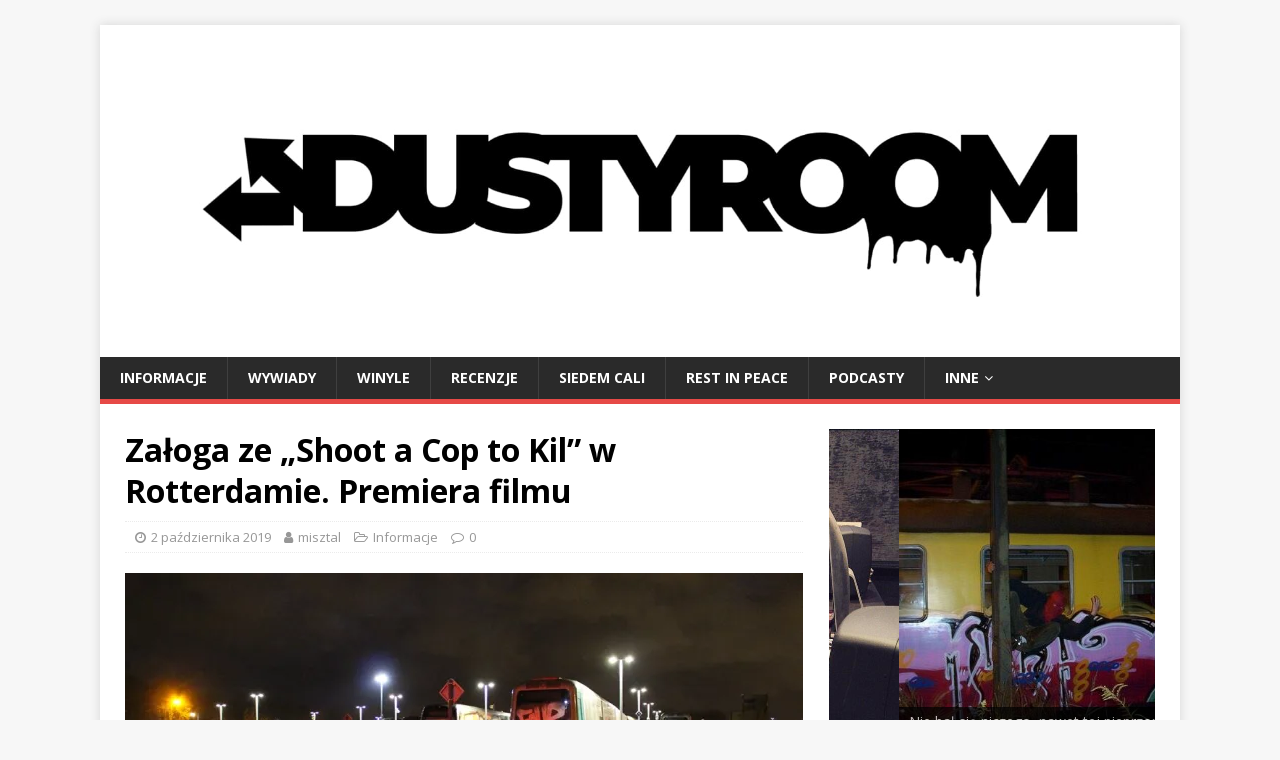

--- FILE ---
content_type: text/html; charset=UTF-8
request_url: https://dustyroom.pl/2019/10/02/premiera-filmu-shoot-a-cop-to-kil-w-rotterdamie/
body_size: 22479
content:
<!DOCTYPE html>
<html class="no-js" dir="ltr" lang="pl-PL" prefix="og: https://ogp.me/ns#">
<head>
<meta charset="UTF-8">
<meta name="viewport" content="width=device-width, initial-scale=1.0">
<link rel="profile" href="https://gmpg.org/xfn/11" />
<link rel="dns-prefetch" href="//fonts.googleapis.com">
<link rel="preconnect" href="https://fonts.gstatic.com/" crossorigin>
<title>Załoga ze „Shoot a Cop to Kil” w Rotterdamie. Premiera filmu - dustyroom.pl</title>

		<!-- All in One SEO 4.8.7 - aioseo.com -->
	<meta name="description" content="No i mamy to! Można już oficjalnie oglądać kolejną produkcję chłopaków z Górnego Śląska. Tym razem ludzie związani z projektem Shoot a Cop to Kil postanowili pokręcić i - przede wszystkim - trochę pobombić w Niderlandach, a ściślej w Rotterdamie. &quot;Ta produkcja to pamiątka dla mnie i wielu moich holenderskich ziomków z czasów, kiedy z chęcią" />
	<meta name="robots" content="max-image-preview:large" />
	<meta name="author" content="misztal"/>
	<link rel="canonical" href="https://dustyroom.pl/2019/10/02/premiera-filmu-shoot-a-cop-to-kil-w-rotterdamie/" />
	<meta name="generator" content="All in One SEO (AIOSEO) 4.8.7" />
		<meta property="og:locale" content="pl_PL" />
		<meta property="og:site_name" content="dustyroom.pl -" />
		<meta property="og:type" content="article" />
		<meta property="og:title" content="Załoga ze „Shoot a Cop to Kil” w Rotterdamie. Premiera filmu - dustyroom.pl" />
		<meta property="og:description" content="No i mamy to! Można już oficjalnie oglądać kolejną produkcję chłopaków z Górnego Śląska. Tym razem ludzie związani z projektem Shoot a Cop to Kil postanowili pokręcić i - przede wszystkim - trochę pobombić w Niderlandach, a ściślej w Rotterdamie. &quot;Ta produkcja to pamiątka dla mnie i wielu moich holenderskich ziomków z czasów, kiedy z chęcią" />
		<meta property="og:url" content="https://dustyroom.pl/2019/10/02/premiera-filmu-shoot-a-cop-to-kil-w-rotterdamie/" />
		<meta property="article:published_time" content="2019-10-02T16:56:34+00:00" />
		<meta property="article:modified_time" content="2019-10-03T14:32:29+00:00" />
		<meta name="twitter:card" content="summary_large_image" />
		<meta name="twitter:title" content="Załoga ze „Shoot a Cop to Kil” w Rotterdamie. Premiera filmu - dustyroom.pl" />
		<meta name="twitter:description" content="No i mamy to! Można już oficjalnie oglądać kolejną produkcję chłopaków z Górnego Śląska. Tym razem ludzie związani z projektem Shoot a Cop to Kil postanowili pokręcić i - przede wszystkim - trochę pobombić w Niderlandach, a ściślej w Rotterdamie. &quot;Ta produkcja to pamiątka dla mnie i wielu moich holenderskich ziomków z czasów, kiedy z chęcią" />
		<script type="application/ld+json" class="aioseo-schema">
			{"@context":"https:\/\/schema.org","@graph":[{"@type":"BlogPosting","@id":"https:\/\/dustyroom.pl\/2019\/10\/02\/premiera-filmu-shoot-a-cop-to-kil-w-rotterdamie\/#blogposting","name":"Za\u0142oga ze \u201eShoot a Cop to Kil\u201d w Rotterdamie. Premiera filmu - dustyroom.pl","headline":"Za\u0142oga ze &#8222;Shoot a Cop to Kil&#8221; w Rotterdamie. Premiera filmu","author":{"@id":"https:\/\/dustyroom.pl\/author\/misztal\/#author"},"publisher":{"@id":"https:\/\/dustyroom.pl\/#organization"},"image":{"@type":"ImageObject","url":"https:\/\/i0.wp.com\/dustyroom.pl\/wp-content\/uploads\/2019\/10\/FOUR-PREMIERA.jpg?fit=960%2C640&ssl=1","width":960,"height":640},"datePublished":"2019-10-02T18:56:34+02:00","dateModified":"2019-10-03T16:32:29+02:00","inLanguage":"pl-PL","mainEntityOfPage":{"@id":"https:\/\/dustyroom.pl\/2019\/10\/02\/premiera-filmu-shoot-a-cop-to-kil-w-rotterdamie\/#webpage"},"isPartOf":{"@id":"https:\/\/dustyroom.pl\/2019\/10\/02\/premiera-filmu-shoot-a-cop-to-kil-w-rotterdamie\/#webpage"},"articleSection":"Informacje"},{"@type":"BreadcrumbList","@id":"https:\/\/dustyroom.pl\/2019\/10\/02\/premiera-filmu-shoot-a-cop-to-kil-w-rotterdamie\/#breadcrumblist","itemListElement":[{"@type":"ListItem","@id":"https:\/\/dustyroom.pl#listItem","position":1,"name":"Home","item":"https:\/\/dustyroom.pl","nextItem":{"@type":"ListItem","@id":"https:\/\/dustyroom.pl\/category\/informacje\/#listItem","name":"Informacje"}},{"@type":"ListItem","@id":"https:\/\/dustyroom.pl\/category\/informacje\/#listItem","position":2,"name":"Informacje","item":"https:\/\/dustyroom.pl\/category\/informacje\/","nextItem":{"@type":"ListItem","@id":"https:\/\/dustyroom.pl\/2019\/10\/02\/premiera-filmu-shoot-a-cop-to-kil-w-rotterdamie\/#listItem","name":"Za\u0142oga ze &#8222;Shoot a Cop to Kil&#8221; w Rotterdamie. Premiera filmu"},"previousItem":{"@type":"ListItem","@id":"https:\/\/dustyroom.pl#listItem","name":"Home"}},{"@type":"ListItem","@id":"https:\/\/dustyroom.pl\/2019\/10\/02\/premiera-filmu-shoot-a-cop-to-kil-w-rotterdamie\/#listItem","position":3,"name":"Za\u0142oga ze &#8222;Shoot a Cop to Kil&#8221; w Rotterdamie. Premiera filmu","previousItem":{"@type":"ListItem","@id":"https:\/\/dustyroom.pl\/category\/informacje\/#listItem","name":"Informacje"}}]},{"@type":"Organization","@id":"https:\/\/dustyroom.pl\/#organization","name":"dustyroom.pl","url":"https:\/\/dustyroom.pl\/"},{"@type":"Person","@id":"https:\/\/dustyroom.pl\/author\/misztal\/#author","url":"https:\/\/dustyroom.pl\/author\/misztal\/","name":"misztal","image":{"@type":"ImageObject","@id":"https:\/\/dustyroom.pl\/2019\/10\/02\/premiera-filmu-shoot-a-cop-to-kil-w-rotterdamie\/#authorImage","url":"https:\/\/secure.gravatar.com\/avatar\/95c4848f30c58ebe51ec1ca29e51e942?s=96&d=mm&r=g","width":96,"height":96,"caption":"misztal"}},{"@type":"WebPage","@id":"https:\/\/dustyroom.pl\/2019\/10\/02\/premiera-filmu-shoot-a-cop-to-kil-w-rotterdamie\/#webpage","url":"https:\/\/dustyroom.pl\/2019\/10\/02\/premiera-filmu-shoot-a-cop-to-kil-w-rotterdamie\/","name":"Za\u0142oga ze \u201eShoot a Cop to Kil\u201d w Rotterdamie. Premiera filmu - dustyroom.pl","description":"No i mamy to! Mo\u017cna ju\u017c oficjalnie ogl\u0105da\u0107 kolejn\u0105 produkcj\u0119 ch\u0142opak\u00f3w z G\u00f3rnego \u015al\u0105ska. Tym razem ludzie zwi\u0105zani z projektem Shoot a Cop to Kil postanowili pokr\u0119ci\u0107 i - przede wszystkim - troch\u0119 pobombi\u0107 w Niderlandach, a \u015bci\u015blej w Rotterdamie. \"Ta produkcja to pami\u0105tka dla mnie i wielu moich holenderskich ziomk\u00f3w z czas\u00f3w, kiedy z ch\u0119ci\u0105","inLanguage":"pl-PL","isPartOf":{"@id":"https:\/\/dustyroom.pl\/#website"},"breadcrumb":{"@id":"https:\/\/dustyroom.pl\/2019\/10\/02\/premiera-filmu-shoot-a-cop-to-kil-w-rotterdamie\/#breadcrumblist"},"author":{"@id":"https:\/\/dustyroom.pl\/author\/misztal\/#author"},"creator":{"@id":"https:\/\/dustyroom.pl\/author\/misztal\/#author"},"image":{"@type":"ImageObject","url":"https:\/\/i0.wp.com\/dustyroom.pl\/wp-content\/uploads\/2019\/10\/FOUR-PREMIERA.jpg?fit=960%2C640&ssl=1","@id":"https:\/\/dustyroom.pl\/2019\/10\/02\/premiera-filmu-shoot-a-cop-to-kil-w-rotterdamie\/#mainImage","width":960,"height":640},"primaryImageOfPage":{"@id":"https:\/\/dustyroom.pl\/2019\/10\/02\/premiera-filmu-shoot-a-cop-to-kil-w-rotterdamie\/#mainImage"},"datePublished":"2019-10-02T18:56:34+02:00","dateModified":"2019-10-03T16:32:29+02:00"},{"@type":"WebSite","@id":"https:\/\/dustyroom.pl\/#website","url":"https:\/\/dustyroom.pl\/","name":"dustyroom.pl","inLanguage":"pl-PL","publisher":{"@id":"https:\/\/dustyroom.pl\/#organization"}}]}
		</script>
		<!-- All in One SEO -->

<link rel='dns-prefetch' href='//secure.gravatar.com' />
<link rel='dns-prefetch' href='//fonts.googleapis.com' />
<link rel='dns-prefetch' href='//s.w.org' />
<link rel='dns-prefetch' href='//widgets.wp.com' />
<link rel='dns-prefetch' href='//s0.wp.com' />
<link rel='dns-prefetch' href='//0.gravatar.com' />
<link rel='dns-prefetch' href='//1.gravatar.com' />
<link rel='dns-prefetch' href='//2.gravatar.com' />
<link rel='dns-prefetch' href='//i0.wp.com' />
<link rel='dns-prefetch' href='//c0.wp.com' />
<link rel="alternate" type="application/rss+xml" title="dustyroom.pl &raquo; Kanał z wpisami" href="https://dustyroom.pl/feed/" />
<link rel="alternate" type="application/rss+xml" title="dustyroom.pl &raquo; Kanał z komentarzami" href="https://dustyroom.pl/comments/feed/" />
		<!-- This site uses the Google Analytics by ExactMetrics plugin v8.11.1 - Using Analytics tracking - https://www.exactmetrics.com/ -->
							<script src="//www.googletagmanager.com/gtag/js?id=G-F3C9WJVWG8"  data-cfasync="false" data-wpfc-render="false" type="text/javascript" async></script>
			<script data-cfasync="false" data-wpfc-render="false" type="text/javascript">
				var em_version = '8.11.1';
				var em_track_user = true;
				var em_no_track_reason = '';
								var ExactMetricsDefaultLocations = {"page_location":"https:\/\/dustyroom.pl\/2019\/10\/02\/premiera-filmu-shoot-a-cop-to-kil-w-rotterdamie\/"};
								if ( typeof ExactMetricsPrivacyGuardFilter === 'function' ) {
					var ExactMetricsLocations = (typeof ExactMetricsExcludeQuery === 'object') ? ExactMetricsPrivacyGuardFilter( ExactMetricsExcludeQuery ) : ExactMetricsPrivacyGuardFilter( ExactMetricsDefaultLocations );
				} else {
					var ExactMetricsLocations = (typeof ExactMetricsExcludeQuery === 'object') ? ExactMetricsExcludeQuery : ExactMetricsDefaultLocations;
				}

								var disableStrs = [
										'ga-disable-G-F3C9WJVWG8',
									];

				/* Function to detect opted out users */
				function __gtagTrackerIsOptedOut() {
					for (var index = 0; index < disableStrs.length; index++) {
						if (document.cookie.indexOf(disableStrs[index] + '=true') > -1) {
							return true;
						}
					}

					return false;
				}

				/* Disable tracking if the opt-out cookie exists. */
				if (__gtagTrackerIsOptedOut()) {
					for (var index = 0; index < disableStrs.length; index++) {
						window[disableStrs[index]] = true;
					}
				}

				/* Opt-out function */
				function __gtagTrackerOptout() {
					for (var index = 0; index < disableStrs.length; index++) {
						document.cookie = disableStrs[index] + '=true; expires=Thu, 31 Dec 2099 23:59:59 UTC; path=/';
						window[disableStrs[index]] = true;
					}
				}

				if ('undefined' === typeof gaOptout) {
					function gaOptout() {
						__gtagTrackerOptout();
					}
				}
								window.dataLayer = window.dataLayer || [];

				window.ExactMetricsDualTracker = {
					helpers: {},
					trackers: {},
				};
				if (em_track_user) {
					function __gtagDataLayer() {
						dataLayer.push(arguments);
					}

					function __gtagTracker(type, name, parameters) {
						if (!parameters) {
							parameters = {};
						}

						if (parameters.send_to) {
							__gtagDataLayer.apply(null, arguments);
							return;
						}

						if (type === 'event') {
														parameters.send_to = exactmetrics_frontend.v4_id;
							var hookName = name;
							if (typeof parameters['event_category'] !== 'undefined') {
								hookName = parameters['event_category'] + ':' + name;
							}

							if (typeof ExactMetricsDualTracker.trackers[hookName] !== 'undefined') {
								ExactMetricsDualTracker.trackers[hookName](parameters);
							} else {
								__gtagDataLayer('event', name, parameters);
							}
							
						} else {
							__gtagDataLayer.apply(null, arguments);
						}
					}

					__gtagTracker('js', new Date());
					__gtagTracker('set', {
						'developer_id.dNDMyYj': true,
											});
					if ( ExactMetricsLocations.page_location ) {
						__gtagTracker('set', ExactMetricsLocations);
					}
										__gtagTracker('config', 'G-F3C9WJVWG8', {"forceSSL":"true","link_attribution":"true"} );
										window.gtag = __gtagTracker;										(function () {
						/* https://developers.google.com/analytics/devguides/collection/analyticsjs/ */
						/* ga and __gaTracker compatibility shim. */
						var noopfn = function () {
							return null;
						};
						var newtracker = function () {
							return new Tracker();
						};
						var Tracker = function () {
							return null;
						};
						var p = Tracker.prototype;
						p.get = noopfn;
						p.set = noopfn;
						p.send = function () {
							var args = Array.prototype.slice.call(arguments);
							args.unshift('send');
							__gaTracker.apply(null, args);
						};
						var __gaTracker = function () {
							var len = arguments.length;
							if (len === 0) {
								return;
							}
							var f = arguments[len - 1];
							if (typeof f !== 'object' || f === null || typeof f.hitCallback !== 'function') {
								if ('send' === arguments[0]) {
									var hitConverted, hitObject = false, action;
									if ('event' === arguments[1]) {
										if ('undefined' !== typeof arguments[3]) {
											hitObject = {
												'eventAction': arguments[3],
												'eventCategory': arguments[2],
												'eventLabel': arguments[4],
												'value': arguments[5] ? arguments[5] : 1,
											}
										}
									}
									if ('pageview' === arguments[1]) {
										if ('undefined' !== typeof arguments[2]) {
											hitObject = {
												'eventAction': 'page_view',
												'page_path': arguments[2],
											}
										}
									}
									if (typeof arguments[2] === 'object') {
										hitObject = arguments[2];
									}
									if (typeof arguments[5] === 'object') {
										Object.assign(hitObject, arguments[5]);
									}
									if ('undefined' !== typeof arguments[1].hitType) {
										hitObject = arguments[1];
										if ('pageview' === hitObject.hitType) {
											hitObject.eventAction = 'page_view';
										}
									}
									if (hitObject) {
										action = 'timing' === arguments[1].hitType ? 'timing_complete' : hitObject.eventAction;
										hitConverted = mapArgs(hitObject);
										__gtagTracker('event', action, hitConverted);
									}
								}
								return;
							}

							function mapArgs(args) {
								var arg, hit = {};
								var gaMap = {
									'eventCategory': 'event_category',
									'eventAction': 'event_action',
									'eventLabel': 'event_label',
									'eventValue': 'event_value',
									'nonInteraction': 'non_interaction',
									'timingCategory': 'event_category',
									'timingVar': 'name',
									'timingValue': 'value',
									'timingLabel': 'event_label',
									'page': 'page_path',
									'location': 'page_location',
									'title': 'page_title',
									'referrer' : 'page_referrer',
								};
								for (arg in args) {
																		if (!(!args.hasOwnProperty(arg) || !gaMap.hasOwnProperty(arg))) {
										hit[gaMap[arg]] = args[arg];
									} else {
										hit[arg] = args[arg];
									}
								}
								return hit;
							}

							try {
								f.hitCallback();
							} catch (ex) {
							}
						};
						__gaTracker.create = newtracker;
						__gaTracker.getByName = newtracker;
						__gaTracker.getAll = function () {
							return [];
						};
						__gaTracker.remove = noopfn;
						__gaTracker.loaded = true;
						window['__gaTracker'] = __gaTracker;
					})();
									} else {
										console.log("");
					(function () {
						function __gtagTracker() {
							return null;
						}

						window['__gtagTracker'] = __gtagTracker;
						window['gtag'] = __gtagTracker;
					})();
									}
			</script>
							<!-- / Google Analytics by ExactMetrics -->
				<!-- This site uses the Google Analytics by MonsterInsights plugin v9.11.1 - Using Analytics tracking - https://www.monsterinsights.com/ -->
							<script src="//www.googletagmanager.com/gtag/js?id=G-F3C9WJVWG8"  data-cfasync="false" data-wpfc-render="false" type="text/javascript" async></script>
			<script data-cfasync="false" data-wpfc-render="false" type="text/javascript">
				var mi_version = '9.11.1';
				var mi_track_user = true;
				var mi_no_track_reason = '';
								var MonsterInsightsDefaultLocations = {"page_location":"https:\/\/dustyroom.pl\/2019\/10\/02\/premiera-filmu-shoot-a-cop-to-kil-w-rotterdamie\/"};
								if ( typeof MonsterInsightsPrivacyGuardFilter === 'function' ) {
					var MonsterInsightsLocations = (typeof MonsterInsightsExcludeQuery === 'object') ? MonsterInsightsPrivacyGuardFilter( MonsterInsightsExcludeQuery ) : MonsterInsightsPrivacyGuardFilter( MonsterInsightsDefaultLocations );
				} else {
					var MonsterInsightsLocations = (typeof MonsterInsightsExcludeQuery === 'object') ? MonsterInsightsExcludeQuery : MonsterInsightsDefaultLocations;
				}

								var disableStrs = [
										'ga-disable-G-F3C9WJVWG8',
									];

				/* Function to detect opted out users */
				function __gtagTrackerIsOptedOut() {
					for (var index = 0; index < disableStrs.length; index++) {
						if (document.cookie.indexOf(disableStrs[index] + '=true') > -1) {
							return true;
						}
					}

					return false;
				}

				/* Disable tracking if the opt-out cookie exists. */
				if (__gtagTrackerIsOptedOut()) {
					for (var index = 0; index < disableStrs.length; index++) {
						window[disableStrs[index]] = true;
					}
				}

				/* Opt-out function */
				function __gtagTrackerOptout() {
					for (var index = 0; index < disableStrs.length; index++) {
						document.cookie = disableStrs[index] + '=true; expires=Thu, 31 Dec 2099 23:59:59 UTC; path=/';
						window[disableStrs[index]] = true;
					}
				}

				if ('undefined' === typeof gaOptout) {
					function gaOptout() {
						__gtagTrackerOptout();
					}
				}
								window.dataLayer = window.dataLayer || [];

				window.MonsterInsightsDualTracker = {
					helpers: {},
					trackers: {},
				};
				if (mi_track_user) {
					function __gtagDataLayer() {
						dataLayer.push(arguments);
					}

					function __gtagTracker(type, name, parameters) {
						if (!parameters) {
							parameters = {};
						}

						if (parameters.send_to) {
							__gtagDataLayer.apply(null, arguments);
							return;
						}

						if (type === 'event') {
														parameters.send_to = monsterinsights_frontend.v4_id;
							var hookName = name;
							if (typeof parameters['event_category'] !== 'undefined') {
								hookName = parameters['event_category'] + ':' + name;
							}

							if (typeof MonsterInsightsDualTracker.trackers[hookName] !== 'undefined') {
								MonsterInsightsDualTracker.trackers[hookName](parameters);
							} else {
								__gtagDataLayer('event', name, parameters);
							}
							
						} else {
							__gtagDataLayer.apply(null, arguments);
						}
					}

					__gtagTracker('js', new Date());
					__gtagTracker('set', {
						'developer_id.dZGIzZG': true,
											});
					if ( MonsterInsightsLocations.page_location ) {
						__gtagTracker('set', MonsterInsightsLocations);
					}
										__gtagTracker('config', 'G-F3C9WJVWG8', {"forceSSL":"true"} );
										window.gtag = __gtagTracker;										(function () {
						/* https://developers.google.com/analytics/devguides/collection/analyticsjs/ */
						/* ga and __gaTracker compatibility shim. */
						var noopfn = function () {
							return null;
						};
						var newtracker = function () {
							return new Tracker();
						};
						var Tracker = function () {
							return null;
						};
						var p = Tracker.prototype;
						p.get = noopfn;
						p.set = noopfn;
						p.send = function () {
							var args = Array.prototype.slice.call(arguments);
							args.unshift('send');
							__gaTracker.apply(null, args);
						};
						var __gaTracker = function () {
							var len = arguments.length;
							if (len === 0) {
								return;
							}
							var f = arguments[len - 1];
							if (typeof f !== 'object' || f === null || typeof f.hitCallback !== 'function') {
								if ('send' === arguments[0]) {
									var hitConverted, hitObject = false, action;
									if ('event' === arguments[1]) {
										if ('undefined' !== typeof arguments[3]) {
											hitObject = {
												'eventAction': arguments[3],
												'eventCategory': arguments[2],
												'eventLabel': arguments[4],
												'value': arguments[5] ? arguments[5] : 1,
											}
										}
									}
									if ('pageview' === arguments[1]) {
										if ('undefined' !== typeof arguments[2]) {
											hitObject = {
												'eventAction': 'page_view',
												'page_path': arguments[2],
											}
										}
									}
									if (typeof arguments[2] === 'object') {
										hitObject = arguments[2];
									}
									if (typeof arguments[5] === 'object') {
										Object.assign(hitObject, arguments[5]);
									}
									if ('undefined' !== typeof arguments[1].hitType) {
										hitObject = arguments[1];
										if ('pageview' === hitObject.hitType) {
											hitObject.eventAction = 'page_view';
										}
									}
									if (hitObject) {
										action = 'timing' === arguments[1].hitType ? 'timing_complete' : hitObject.eventAction;
										hitConverted = mapArgs(hitObject);
										__gtagTracker('event', action, hitConverted);
									}
								}
								return;
							}

							function mapArgs(args) {
								var arg, hit = {};
								var gaMap = {
									'eventCategory': 'event_category',
									'eventAction': 'event_action',
									'eventLabel': 'event_label',
									'eventValue': 'event_value',
									'nonInteraction': 'non_interaction',
									'timingCategory': 'event_category',
									'timingVar': 'name',
									'timingValue': 'value',
									'timingLabel': 'event_label',
									'page': 'page_path',
									'location': 'page_location',
									'title': 'page_title',
									'referrer' : 'page_referrer',
								};
								for (arg in args) {
																		if (!(!args.hasOwnProperty(arg) || !gaMap.hasOwnProperty(arg))) {
										hit[gaMap[arg]] = args[arg];
									} else {
										hit[arg] = args[arg];
									}
								}
								return hit;
							}

							try {
								f.hitCallback();
							} catch (ex) {
							}
						};
						__gaTracker.create = newtracker;
						__gaTracker.getByName = newtracker;
						__gaTracker.getAll = function () {
							return [];
						};
						__gaTracker.remove = noopfn;
						__gaTracker.loaded = true;
						window['__gaTracker'] = __gaTracker;
					})();
									} else {
										console.log("");
					(function () {
						function __gtagTracker() {
							return null;
						}

						window['__gtagTracker'] = __gtagTracker;
						window['gtag'] = __gtagTracker;
					})();
									}
			</script>
							<!-- / Google Analytics by MonsterInsights -->
		<script type="text/javascript">
window._wpemojiSettings = {"baseUrl":"https:\/\/s.w.org\/images\/core\/emoji\/13.1.0\/72x72\/","ext":".png","svgUrl":"https:\/\/s.w.org\/images\/core\/emoji\/13.1.0\/svg\/","svgExt":".svg","source":{"concatemoji":"https:\/\/dustyroom.pl\/wp-includes\/js\/wp-emoji-release.min.js?ver=5.9.12"}};
/*! This file is auto-generated */
!function(e,a,t){var n,r,o,i=a.createElement("canvas"),p=i.getContext&&i.getContext("2d");function s(e,t){var a=String.fromCharCode;p.clearRect(0,0,i.width,i.height),p.fillText(a.apply(this,e),0,0);e=i.toDataURL();return p.clearRect(0,0,i.width,i.height),p.fillText(a.apply(this,t),0,0),e===i.toDataURL()}function c(e){var t=a.createElement("script");t.src=e,t.defer=t.type="text/javascript",a.getElementsByTagName("head")[0].appendChild(t)}for(o=Array("flag","emoji"),t.supports={everything:!0,everythingExceptFlag:!0},r=0;r<o.length;r++)t.supports[o[r]]=function(e){if(!p||!p.fillText)return!1;switch(p.textBaseline="top",p.font="600 32px Arial",e){case"flag":return s([127987,65039,8205,9895,65039],[127987,65039,8203,9895,65039])?!1:!s([55356,56826,55356,56819],[55356,56826,8203,55356,56819])&&!s([55356,57332,56128,56423,56128,56418,56128,56421,56128,56430,56128,56423,56128,56447],[55356,57332,8203,56128,56423,8203,56128,56418,8203,56128,56421,8203,56128,56430,8203,56128,56423,8203,56128,56447]);case"emoji":return!s([10084,65039,8205,55357,56613],[10084,65039,8203,55357,56613])}return!1}(o[r]),t.supports.everything=t.supports.everything&&t.supports[o[r]],"flag"!==o[r]&&(t.supports.everythingExceptFlag=t.supports.everythingExceptFlag&&t.supports[o[r]]);t.supports.everythingExceptFlag=t.supports.everythingExceptFlag&&!t.supports.flag,t.DOMReady=!1,t.readyCallback=function(){t.DOMReady=!0},t.supports.everything||(n=function(){t.readyCallback()},a.addEventListener?(a.addEventListener("DOMContentLoaded",n,!1),e.addEventListener("load",n,!1)):(e.attachEvent("onload",n),a.attachEvent("onreadystatechange",function(){"complete"===a.readyState&&t.readyCallback()})),(n=t.source||{}).concatemoji?c(n.concatemoji):n.wpemoji&&n.twemoji&&(c(n.twemoji),c(n.wpemoji)))}(window,document,window._wpemojiSettings);
</script>
<style type="text/css">
img.wp-smiley,
img.emoji {
	display: inline !important;
	border: none !important;
	box-shadow: none !important;
	height: 1em !important;
	width: 1em !important;
	margin: 0 0.07em !important;
	vertical-align: -0.1em !important;
	background: none !important;
	padding: 0 !important;
}
</style>
	<link rel='stylesheet' id='wp-block-library-css'  href='https://c0.wp.com/c/5.9.12/wp-includes/css/dist/block-library/style.min.css' type='text/css' media='all' />
<style id='wp-block-library-inline-css' type='text/css'>
.has-text-align-justify{text-align:justify;}
</style>
<link rel='stylesheet' id='mediaelement-css'  href='https://c0.wp.com/c/5.9.12/wp-includes/js/mediaelement/mediaelementplayer-legacy.min.css' type='text/css' media='all' />
<link rel='stylesheet' id='wp-mediaelement-css'  href='https://c0.wp.com/c/5.9.12/wp-includes/js/mediaelement/wp-mediaelement.min.css' type='text/css' media='all' />
<style id='global-styles-inline-css' type='text/css'>
body{--wp--preset--color--black: #000000;--wp--preset--color--cyan-bluish-gray: #abb8c3;--wp--preset--color--white: #ffffff;--wp--preset--color--pale-pink: #f78da7;--wp--preset--color--vivid-red: #cf2e2e;--wp--preset--color--luminous-vivid-orange: #ff6900;--wp--preset--color--luminous-vivid-amber: #fcb900;--wp--preset--color--light-green-cyan: #7bdcb5;--wp--preset--color--vivid-green-cyan: #00d084;--wp--preset--color--pale-cyan-blue: #8ed1fc;--wp--preset--color--vivid-cyan-blue: #0693e3;--wp--preset--color--vivid-purple: #9b51e0;--wp--preset--gradient--vivid-cyan-blue-to-vivid-purple: linear-gradient(135deg,rgba(6,147,227,1) 0%,rgb(155,81,224) 100%);--wp--preset--gradient--light-green-cyan-to-vivid-green-cyan: linear-gradient(135deg,rgb(122,220,180) 0%,rgb(0,208,130) 100%);--wp--preset--gradient--luminous-vivid-amber-to-luminous-vivid-orange: linear-gradient(135deg,rgba(252,185,0,1) 0%,rgba(255,105,0,1) 100%);--wp--preset--gradient--luminous-vivid-orange-to-vivid-red: linear-gradient(135deg,rgba(255,105,0,1) 0%,rgb(207,46,46) 100%);--wp--preset--gradient--very-light-gray-to-cyan-bluish-gray: linear-gradient(135deg,rgb(238,238,238) 0%,rgb(169,184,195) 100%);--wp--preset--gradient--cool-to-warm-spectrum: linear-gradient(135deg,rgb(74,234,220) 0%,rgb(151,120,209) 20%,rgb(207,42,186) 40%,rgb(238,44,130) 60%,rgb(251,105,98) 80%,rgb(254,248,76) 100%);--wp--preset--gradient--blush-light-purple: linear-gradient(135deg,rgb(255,206,236) 0%,rgb(152,150,240) 100%);--wp--preset--gradient--blush-bordeaux: linear-gradient(135deg,rgb(254,205,165) 0%,rgb(254,45,45) 50%,rgb(107,0,62) 100%);--wp--preset--gradient--luminous-dusk: linear-gradient(135deg,rgb(255,203,112) 0%,rgb(199,81,192) 50%,rgb(65,88,208) 100%);--wp--preset--gradient--pale-ocean: linear-gradient(135deg,rgb(255,245,203) 0%,rgb(182,227,212) 50%,rgb(51,167,181) 100%);--wp--preset--gradient--electric-grass: linear-gradient(135deg,rgb(202,248,128) 0%,rgb(113,206,126) 100%);--wp--preset--gradient--midnight: linear-gradient(135deg,rgb(2,3,129) 0%,rgb(40,116,252) 100%);--wp--preset--duotone--dark-grayscale: url('#wp-duotone-dark-grayscale');--wp--preset--duotone--grayscale: url('#wp-duotone-grayscale');--wp--preset--duotone--purple-yellow: url('#wp-duotone-purple-yellow');--wp--preset--duotone--blue-red: url('#wp-duotone-blue-red');--wp--preset--duotone--midnight: url('#wp-duotone-midnight');--wp--preset--duotone--magenta-yellow: url('#wp-duotone-magenta-yellow');--wp--preset--duotone--purple-green: url('#wp-duotone-purple-green');--wp--preset--duotone--blue-orange: url('#wp-duotone-blue-orange');--wp--preset--font-size--small: 13px;--wp--preset--font-size--medium: 20px;--wp--preset--font-size--large: 36px;--wp--preset--font-size--x-large: 42px;}.has-black-color{color: var(--wp--preset--color--black) !important;}.has-cyan-bluish-gray-color{color: var(--wp--preset--color--cyan-bluish-gray) !important;}.has-white-color{color: var(--wp--preset--color--white) !important;}.has-pale-pink-color{color: var(--wp--preset--color--pale-pink) !important;}.has-vivid-red-color{color: var(--wp--preset--color--vivid-red) !important;}.has-luminous-vivid-orange-color{color: var(--wp--preset--color--luminous-vivid-orange) !important;}.has-luminous-vivid-amber-color{color: var(--wp--preset--color--luminous-vivid-amber) !important;}.has-light-green-cyan-color{color: var(--wp--preset--color--light-green-cyan) !important;}.has-vivid-green-cyan-color{color: var(--wp--preset--color--vivid-green-cyan) !important;}.has-pale-cyan-blue-color{color: var(--wp--preset--color--pale-cyan-blue) !important;}.has-vivid-cyan-blue-color{color: var(--wp--preset--color--vivid-cyan-blue) !important;}.has-vivid-purple-color{color: var(--wp--preset--color--vivid-purple) !important;}.has-black-background-color{background-color: var(--wp--preset--color--black) !important;}.has-cyan-bluish-gray-background-color{background-color: var(--wp--preset--color--cyan-bluish-gray) !important;}.has-white-background-color{background-color: var(--wp--preset--color--white) !important;}.has-pale-pink-background-color{background-color: var(--wp--preset--color--pale-pink) !important;}.has-vivid-red-background-color{background-color: var(--wp--preset--color--vivid-red) !important;}.has-luminous-vivid-orange-background-color{background-color: var(--wp--preset--color--luminous-vivid-orange) !important;}.has-luminous-vivid-amber-background-color{background-color: var(--wp--preset--color--luminous-vivid-amber) !important;}.has-light-green-cyan-background-color{background-color: var(--wp--preset--color--light-green-cyan) !important;}.has-vivid-green-cyan-background-color{background-color: var(--wp--preset--color--vivid-green-cyan) !important;}.has-pale-cyan-blue-background-color{background-color: var(--wp--preset--color--pale-cyan-blue) !important;}.has-vivid-cyan-blue-background-color{background-color: var(--wp--preset--color--vivid-cyan-blue) !important;}.has-vivid-purple-background-color{background-color: var(--wp--preset--color--vivid-purple) !important;}.has-black-border-color{border-color: var(--wp--preset--color--black) !important;}.has-cyan-bluish-gray-border-color{border-color: var(--wp--preset--color--cyan-bluish-gray) !important;}.has-white-border-color{border-color: var(--wp--preset--color--white) !important;}.has-pale-pink-border-color{border-color: var(--wp--preset--color--pale-pink) !important;}.has-vivid-red-border-color{border-color: var(--wp--preset--color--vivid-red) !important;}.has-luminous-vivid-orange-border-color{border-color: var(--wp--preset--color--luminous-vivid-orange) !important;}.has-luminous-vivid-amber-border-color{border-color: var(--wp--preset--color--luminous-vivid-amber) !important;}.has-light-green-cyan-border-color{border-color: var(--wp--preset--color--light-green-cyan) !important;}.has-vivid-green-cyan-border-color{border-color: var(--wp--preset--color--vivid-green-cyan) !important;}.has-pale-cyan-blue-border-color{border-color: var(--wp--preset--color--pale-cyan-blue) !important;}.has-vivid-cyan-blue-border-color{border-color: var(--wp--preset--color--vivid-cyan-blue) !important;}.has-vivid-purple-border-color{border-color: var(--wp--preset--color--vivid-purple) !important;}.has-vivid-cyan-blue-to-vivid-purple-gradient-background{background: var(--wp--preset--gradient--vivid-cyan-blue-to-vivid-purple) !important;}.has-light-green-cyan-to-vivid-green-cyan-gradient-background{background: var(--wp--preset--gradient--light-green-cyan-to-vivid-green-cyan) !important;}.has-luminous-vivid-amber-to-luminous-vivid-orange-gradient-background{background: var(--wp--preset--gradient--luminous-vivid-amber-to-luminous-vivid-orange) !important;}.has-luminous-vivid-orange-to-vivid-red-gradient-background{background: var(--wp--preset--gradient--luminous-vivid-orange-to-vivid-red) !important;}.has-very-light-gray-to-cyan-bluish-gray-gradient-background{background: var(--wp--preset--gradient--very-light-gray-to-cyan-bluish-gray) !important;}.has-cool-to-warm-spectrum-gradient-background{background: var(--wp--preset--gradient--cool-to-warm-spectrum) !important;}.has-blush-light-purple-gradient-background{background: var(--wp--preset--gradient--blush-light-purple) !important;}.has-blush-bordeaux-gradient-background{background: var(--wp--preset--gradient--blush-bordeaux) !important;}.has-luminous-dusk-gradient-background{background: var(--wp--preset--gradient--luminous-dusk) !important;}.has-pale-ocean-gradient-background{background: var(--wp--preset--gradient--pale-ocean) !important;}.has-electric-grass-gradient-background{background: var(--wp--preset--gradient--electric-grass) !important;}.has-midnight-gradient-background{background: var(--wp--preset--gradient--midnight) !important;}.has-small-font-size{font-size: var(--wp--preset--font-size--small) !important;}.has-medium-font-size{font-size: var(--wp--preset--font-size--medium) !important;}.has-large-font-size{font-size: var(--wp--preset--font-size--large) !important;}.has-x-large-font-size{font-size: var(--wp--preset--font-size--x-large) !important;}
</style>
<style id='extendify-gutenberg-patterns-and-templates-utilities-inline-css' type='text/css'>
.ext-absolute{position:absolute!important}.ext-relative{position:relative!important}.ext-top-base{top:var(--wp--style--block-gap,1.75rem)!important}.ext-top-lg{top:var(--extendify--spacing--large)!important}.ext--top-base{top:calc(var(--wp--style--block-gap, 1.75rem)*-1)!important}.ext--top-lg{top:calc(var(--extendify--spacing--large)*-1)!important}.ext-right-base{right:var(--wp--style--block-gap,1.75rem)!important}.ext-right-lg{right:var(--extendify--spacing--large)!important}.ext--right-base{right:calc(var(--wp--style--block-gap, 1.75rem)*-1)!important}.ext--right-lg{right:calc(var(--extendify--spacing--large)*-1)!important}.ext-bottom-base{bottom:var(--wp--style--block-gap,1.75rem)!important}.ext-bottom-lg{bottom:var(--extendify--spacing--large)!important}.ext--bottom-base{bottom:calc(var(--wp--style--block-gap, 1.75rem)*-1)!important}.ext--bottom-lg{bottom:calc(var(--extendify--spacing--large)*-1)!important}.ext-left-base{left:var(--wp--style--block-gap,1.75rem)!important}.ext-left-lg{left:var(--extendify--spacing--large)!important}.ext--left-base{left:calc(var(--wp--style--block-gap, 1.75rem)*-1)!important}.ext--left-lg{left:calc(var(--extendify--spacing--large)*-1)!important}.ext-order-1{order:1!important}.ext-order-2{order:2!important}.ext-col-auto{grid-column:auto!important}.ext-col-span-1{grid-column:span 1/span 1!important}.ext-col-span-2{grid-column:span 2/span 2!important}.ext-col-span-3{grid-column:span 3/span 3!important}.ext-col-span-4{grid-column:span 4/span 4!important}.ext-col-span-5{grid-column:span 5/span 5!important}.ext-col-span-6{grid-column:span 6/span 6!important}.ext-col-span-7{grid-column:span 7/span 7!important}.ext-col-span-8{grid-column:span 8/span 8!important}.ext-col-span-9{grid-column:span 9/span 9!important}.ext-col-span-10{grid-column:span 10/span 10!important}.ext-col-span-11{grid-column:span 11/span 11!important}.ext-col-span-12{grid-column:span 12/span 12!important}.ext-col-span-full{grid-column:1/-1!important}.ext-col-start-1{grid-column-start:1!important}.ext-col-start-2{grid-column-start:2!important}.ext-col-start-3{grid-column-start:3!important}.ext-col-start-4{grid-column-start:4!important}.ext-col-start-5{grid-column-start:5!important}.ext-col-start-6{grid-column-start:6!important}.ext-col-start-7{grid-column-start:7!important}.ext-col-start-8{grid-column-start:8!important}.ext-col-start-9{grid-column-start:9!important}.ext-col-start-10{grid-column-start:10!important}.ext-col-start-11{grid-column-start:11!important}.ext-col-start-12{grid-column-start:12!important}.ext-col-start-13{grid-column-start:13!important}.ext-col-start-auto{grid-column-start:auto!important}.ext-col-end-1{grid-column-end:1!important}.ext-col-end-2{grid-column-end:2!important}.ext-col-end-3{grid-column-end:3!important}.ext-col-end-4{grid-column-end:4!important}.ext-col-end-5{grid-column-end:5!important}.ext-col-end-6{grid-column-end:6!important}.ext-col-end-7{grid-column-end:7!important}.ext-col-end-8{grid-column-end:8!important}.ext-col-end-9{grid-column-end:9!important}.ext-col-end-10{grid-column-end:10!important}.ext-col-end-11{grid-column-end:11!important}.ext-col-end-12{grid-column-end:12!important}.ext-col-end-13{grid-column-end:13!important}.ext-col-end-auto{grid-column-end:auto!important}.ext-row-auto{grid-row:auto!important}.ext-row-span-1{grid-row:span 1/span 1!important}.ext-row-span-2{grid-row:span 2/span 2!important}.ext-row-span-3{grid-row:span 3/span 3!important}.ext-row-span-4{grid-row:span 4/span 4!important}.ext-row-span-5{grid-row:span 5/span 5!important}.ext-row-span-6{grid-row:span 6/span 6!important}.ext-row-span-full{grid-row:1/-1!important}.ext-row-start-1{grid-row-start:1!important}.ext-row-start-2{grid-row-start:2!important}.ext-row-start-3{grid-row-start:3!important}.ext-row-start-4{grid-row-start:4!important}.ext-row-start-5{grid-row-start:5!important}.ext-row-start-6{grid-row-start:6!important}.ext-row-start-7{grid-row-start:7!important}.ext-row-start-auto{grid-row-start:auto!important}.ext-row-end-1{grid-row-end:1!important}.ext-row-end-2{grid-row-end:2!important}.ext-row-end-3{grid-row-end:3!important}.ext-row-end-4{grid-row-end:4!important}.ext-row-end-5{grid-row-end:5!important}.ext-row-end-6{grid-row-end:6!important}.ext-row-end-7{grid-row-end:7!important}.ext-row-end-auto{grid-row-end:auto!important}.ext-m-0:not([style*=margin]){margin:0!important}.ext-m-auto:not([style*=margin]){margin:auto!important}.ext-m-base:not([style*=margin]){margin:var(--wp--style--block-gap,1.75rem)!important}.ext-m-lg:not([style*=margin]){margin:var(--extendify--spacing--large)!important}.ext--m-base:not([style*=margin]){margin:calc(var(--wp--style--block-gap, 1.75rem)*-1)!important}.ext--m-lg:not([style*=margin]){margin:calc(var(--extendify--spacing--large)*-1)!important}.ext-mx-0:not([style*=margin]){margin-left:0!important;margin-right:0!important}.ext-mx-auto:not([style*=margin]){margin-left:auto!important;margin-right:auto!important}.ext-mx-base:not([style*=margin]){margin-left:var(--wp--style--block-gap,1.75rem)!important;margin-right:var(--wp--style--block-gap,1.75rem)!important}.ext-mx-lg:not([style*=margin]){margin-left:var(--extendify--spacing--large)!important;margin-right:var(--extendify--spacing--large)!important}.ext--mx-base:not([style*=margin]){margin-left:calc(var(--wp--style--block-gap, 1.75rem)*-1)!important;margin-right:calc(var(--wp--style--block-gap, 1.75rem)*-1)!important}.ext--mx-lg:not([style*=margin]){margin-left:calc(var(--extendify--spacing--large)*-1)!important;margin-right:calc(var(--extendify--spacing--large)*-1)!important}.ext-my-0:not([style*=margin]){margin-bottom:0!important;margin-top:0!important}.ext-my-auto:not([style*=margin]){margin-bottom:auto!important;margin-top:auto!important}.ext-my-base:not([style*=margin]){margin-bottom:var(--wp--style--block-gap,1.75rem)!important;margin-top:var(--wp--style--block-gap,1.75rem)!important}.ext-my-lg:not([style*=margin]){margin-bottom:var(--extendify--spacing--large)!important;margin-top:var(--extendify--spacing--large)!important}.ext--my-base:not([style*=margin]){margin-bottom:calc(var(--wp--style--block-gap, 1.75rem)*-1)!important;margin-top:calc(var(--wp--style--block-gap, 1.75rem)*-1)!important}.ext--my-lg:not([style*=margin]){margin-bottom:calc(var(--extendify--spacing--large)*-1)!important;margin-top:calc(var(--extendify--spacing--large)*-1)!important}.ext-mt-0:not([style*=margin]){margin-top:0!important}.ext-mt-auto:not([style*=margin]){margin-top:auto!important}.ext-mt-base:not([style*=margin]){margin-top:var(--wp--style--block-gap,1.75rem)!important}.ext-mt-lg:not([style*=margin]){margin-top:var(--extendify--spacing--large)!important}.ext--mt-base:not([style*=margin]){margin-top:calc(var(--wp--style--block-gap, 1.75rem)*-1)!important}.ext--mt-lg:not([style*=margin]){margin-top:calc(var(--extendify--spacing--large)*-1)!important}.ext-mr-0:not([style*=margin]){margin-right:0!important}.ext-mr-auto:not([style*=margin]){margin-right:auto!important}.ext-mr-base:not([style*=margin]){margin-right:var(--wp--style--block-gap,1.75rem)!important}.ext-mr-lg:not([style*=margin]){margin-right:var(--extendify--spacing--large)!important}.ext--mr-base:not([style*=margin]){margin-right:calc(var(--wp--style--block-gap, 1.75rem)*-1)!important}.ext--mr-lg:not([style*=margin]){margin-right:calc(var(--extendify--spacing--large)*-1)!important}.ext-mb-0:not([style*=margin]){margin-bottom:0!important}.ext-mb-auto:not([style*=margin]){margin-bottom:auto!important}.ext-mb-base:not([style*=margin]){margin-bottom:var(--wp--style--block-gap,1.75rem)!important}.ext-mb-lg:not([style*=margin]){margin-bottom:var(--extendify--spacing--large)!important}.ext--mb-base:not([style*=margin]){margin-bottom:calc(var(--wp--style--block-gap, 1.75rem)*-1)!important}.ext--mb-lg:not([style*=margin]){margin-bottom:calc(var(--extendify--spacing--large)*-1)!important}.ext-ml-0:not([style*=margin]){margin-left:0!important}.ext-ml-auto:not([style*=margin]){margin-left:auto!important}.ext-ml-base:not([style*=margin]){margin-left:var(--wp--style--block-gap,1.75rem)!important}.ext-ml-lg:not([style*=margin]){margin-left:var(--extendify--spacing--large)!important}.ext--ml-base:not([style*=margin]){margin-left:calc(var(--wp--style--block-gap, 1.75rem)*-1)!important}.ext--ml-lg:not([style*=margin]){margin-left:calc(var(--extendify--spacing--large)*-1)!important}.ext-block{display:block!important}.ext-inline-block{display:inline-block!important}.ext-inline{display:inline!important}.ext-flex{display:flex!important}.ext-inline-flex{display:inline-flex!important}.ext-grid{display:grid!important}.ext-inline-grid{display:inline-grid!important}.ext-hidden{display:none!important}.ext-w-auto{width:auto!important}.ext-w-full{width:100%!important}.ext-max-w-full{max-width:100%!important}.ext-flex-1{flex:1 1 0%!important}.ext-flex-auto{flex:1 1 auto!important}.ext-flex-initial{flex:0 1 auto!important}.ext-flex-none{flex:none!important}.ext-flex-shrink-0{flex-shrink:0!important}.ext-flex-shrink{flex-shrink:1!important}.ext-flex-grow-0{flex-grow:0!important}.ext-flex-grow{flex-grow:1!important}.ext-list-none{list-style-type:none!important}.ext-grid-cols-1{grid-template-columns:repeat(1,minmax(0,1fr))!important}.ext-grid-cols-2{grid-template-columns:repeat(2,minmax(0,1fr))!important}.ext-grid-cols-3{grid-template-columns:repeat(3,minmax(0,1fr))!important}.ext-grid-cols-4{grid-template-columns:repeat(4,minmax(0,1fr))!important}.ext-grid-cols-5{grid-template-columns:repeat(5,minmax(0,1fr))!important}.ext-grid-cols-6{grid-template-columns:repeat(6,minmax(0,1fr))!important}.ext-grid-cols-7{grid-template-columns:repeat(7,minmax(0,1fr))!important}.ext-grid-cols-8{grid-template-columns:repeat(8,minmax(0,1fr))!important}.ext-grid-cols-9{grid-template-columns:repeat(9,minmax(0,1fr))!important}.ext-grid-cols-10{grid-template-columns:repeat(10,minmax(0,1fr))!important}.ext-grid-cols-11{grid-template-columns:repeat(11,minmax(0,1fr))!important}.ext-grid-cols-12{grid-template-columns:repeat(12,minmax(0,1fr))!important}.ext-grid-cols-none{grid-template-columns:none!important}.ext-grid-rows-1{grid-template-rows:repeat(1,minmax(0,1fr))!important}.ext-grid-rows-2{grid-template-rows:repeat(2,minmax(0,1fr))!important}.ext-grid-rows-3{grid-template-rows:repeat(3,minmax(0,1fr))!important}.ext-grid-rows-4{grid-template-rows:repeat(4,minmax(0,1fr))!important}.ext-grid-rows-5{grid-template-rows:repeat(5,minmax(0,1fr))!important}.ext-grid-rows-6{grid-template-rows:repeat(6,minmax(0,1fr))!important}.ext-grid-rows-none{grid-template-rows:none!important}.ext-flex-row{flex-direction:row!important}.ext-flex-row-reverse{flex-direction:row-reverse!important}.ext-flex-col{flex-direction:column!important}.ext-flex-col-reverse{flex-direction:column-reverse!important}.ext-flex-wrap{flex-wrap:wrap!important}.ext-flex-wrap-reverse{flex-wrap:wrap-reverse!important}.ext-flex-nowrap{flex-wrap:nowrap!important}.ext-items-start{align-items:flex-start!important}.ext-items-end{align-items:flex-end!important}.ext-items-center{align-items:center!important}.ext-items-baseline{align-items:baseline!important}.ext-items-stretch{align-items:stretch!important}.ext-justify-start{justify-content:flex-start!important}.ext-justify-end{justify-content:flex-end!important}.ext-justify-center{justify-content:center!important}.ext-justify-between{justify-content:space-between!important}.ext-justify-around{justify-content:space-around!important}.ext-justify-evenly{justify-content:space-evenly!important}.ext-justify-items-start{justify-items:start!important}.ext-justify-items-end{justify-items:end!important}.ext-justify-items-center{justify-items:center!important}.ext-justify-items-stretch{justify-items:stretch!important}.ext-gap-0{gap:0!important}.ext-gap-base{gap:var(--wp--style--block-gap,1.75rem)!important}.ext-gap-lg{gap:var(--extendify--spacing--large)!important}.ext-gap-x-0{-moz-column-gap:0!important;column-gap:0!important}.ext-gap-x-base{-moz-column-gap:var(--wp--style--block-gap,1.75rem)!important;column-gap:var(--wp--style--block-gap,1.75rem)!important}.ext-gap-x-lg{-moz-column-gap:var(--extendify--spacing--large)!important;column-gap:var(--extendify--spacing--large)!important}.ext-gap-y-0{row-gap:0!important}.ext-gap-y-base{row-gap:var(--wp--style--block-gap,1.75rem)!important}.ext-gap-y-lg{row-gap:var(--extendify--spacing--large)!important}.ext-justify-self-auto{justify-self:auto!important}.ext-justify-self-start{justify-self:start!important}.ext-justify-self-end{justify-self:end!important}.ext-justify-self-center{justify-self:center!important}.ext-justify-self-stretch{justify-self:stretch!important}.ext-rounded-none{border-radius:0!important}.ext-rounded-full{border-radius:9999px!important}.ext-rounded-t-none{border-top-left-radius:0!important;border-top-right-radius:0!important}.ext-rounded-t-full{border-top-left-radius:9999px!important;border-top-right-radius:9999px!important}.ext-rounded-r-none{border-bottom-right-radius:0!important;border-top-right-radius:0!important}.ext-rounded-r-full{border-bottom-right-radius:9999px!important;border-top-right-radius:9999px!important}.ext-rounded-b-none{border-bottom-left-radius:0!important;border-bottom-right-radius:0!important}.ext-rounded-b-full{border-bottom-left-radius:9999px!important;border-bottom-right-radius:9999px!important}.ext-rounded-l-none{border-bottom-left-radius:0!important;border-top-left-radius:0!important}.ext-rounded-l-full{border-bottom-left-radius:9999px!important;border-top-left-radius:9999px!important}.ext-rounded-tl-none{border-top-left-radius:0!important}.ext-rounded-tl-full{border-top-left-radius:9999px!important}.ext-rounded-tr-none{border-top-right-radius:0!important}.ext-rounded-tr-full{border-top-right-radius:9999px!important}.ext-rounded-br-none{border-bottom-right-radius:0!important}.ext-rounded-br-full{border-bottom-right-radius:9999px!important}.ext-rounded-bl-none{border-bottom-left-radius:0!important}.ext-rounded-bl-full{border-bottom-left-radius:9999px!important}.ext-border-0{border-width:0!important}.ext-border-t-0{border-top-width:0!important}.ext-border-r-0{border-right-width:0!important}.ext-border-b-0{border-bottom-width:0!important}.ext-border-l-0{border-left-width:0!important}.ext-p-0:not([style*=padding]){padding:0!important}.ext-p-base:not([style*=padding]){padding:var(--wp--style--block-gap,1.75rem)!important}.ext-p-lg:not([style*=padding]){padding:var(--extendify--spacing--large)!important}.ext-px-0:not([style*=padding]){padding-left:0!important;padding-right:0!important}.ext-px-base:not([style*=padding]){padding-left:var(--wp--style--block-gap,1.75rem)!important;padding-right:var(--wp--style--block-gap,1.75rem)!important}.ext-px-lg:not([style*=padding]){padding-left:var(--extendify--spacing--large)!important;padding-right:var(--extendify--spacing--large)!important}.ext-py-0:not([style*=padding]){padding-bottom:0!important;padding-top:0!important}.ext-py-base:not([style*=padding]){padding-bottom:var(--wp--style--block-gap,1.75rem)!important;padding-top:var(--wp--style--block-gap,1.75rem)!important}.ext-py-lg:not([style*=padding]){padding-bottom:var(--extendify--spacing--large)!important;padding-top:var(--extendify--spacing--large)!important}.ext-pt-0:not([style*=padding]){padding-top:0!important}.ext-pt-base:not([style*=padding]){padding-top:var(--wp--style--block-gap,1.75rem)!important}.ext-pt-lg:not([style*=padding]){padding-top:var(--extendify--spacing--large)!important}.ext-pr-0:not([style*=padding]){padding-right:0!important}.ext-pr-base:not([style*=padding]){padding-right:var(--wp--style--block-gap,1.75rem)!important}.ext-pr-lg:not([style*=padding]){padding-right:var(--extendify--spacing--large)!important}.ext-pb-0:not([style*=padding]){padding-bottom:0!important}.ext-pb-base:not([style*=padding]){padding-bottom:var(--wp--style--block-gap,1.75rem)!important}.ext-pb-lg:not([style*=padding]){padding-bottom:var(--extendify--spacing--large)!important}.ext-pl-0:not([style*=padding]){padding-left:0!important}.ext-pl-base:not([style*=padding]){padding-left:var(--wp--style--block-gap,1.75rem)!important}.ext-pl-lg:not([style*=padding]){padding-left:var(--extendify--spacing--large)!important}.ext-text-left{text-align:left!important}.ext-text-center{text-align:center!important}.ext-text-right{text-align:right!important}.ext-leading-none{line-height:1!important}.ext-leading-tight{line-height:1.25!important}.ext-leading-snug{line-height:1.375!important}.ext-leading-normal{line-height:1.5!important}.ext-leading-relaxed{line-height:1.625!important}.ext-leading-loose{line-height:2!important}.clip-path--rhombus img{-webkit-clip-path:polygon(15% 6%,80% 29%,84% 93%,23% 69%);clip-path:polygon(15% 6%,80% 29%,84% 93%,23% 69%)}.clip-path--diamond img{-webkit-clip-path:polygon(5% 29%,60% 2%,91% 64%,36% 89%);clip-path:polygon(5% 29%,60% 2%,91% 64%,36% 89%)}.clip-path--rhombus-alt img{-webkit-clip-path:polygon(14% 9%,85% 24%,91% 89%,19% 76%);clip-path:polygon(14% 9%,85% 24%,91% 89%,19% 76%)}.wp-block-columns[class*=fullwidth-cols]{margin-bottom:unset}.wp-block-column.editor\:pointer-events-none{margin-bottom:0!important;margin-top:0!important}.is-root-container.block-editor-block-list__layout>[data-align=full]:not(:first-of-type)>.wp-block-column.editor\:pointer-events-none,.is-root-container.block-editor-block-list__layout>[data-align=wide]>.wp-block-column.editor\:pointer-events-none{margin-top:calc(var(--wp--style--block-gap, 28px)*-1)!important}.ext .wp-block-columns .wp-block-column[style*=padding]{padding-left:0!important;padding-right:0!important}.ext .wp-block-columns+.wp-block-columns:not([class*=mt-]):not([class*=my-]):not([style*=margin]){margin-top:0!important}[class*=fullwidth-cols] .wp-block-column:first-child,[class*=fullwidth-cols] .wp-block-group:first-child{margin-top:0}[class*=fullwidth-cols] .wp-block-column:last-child,[class*=fullwidth-cols] .wp-block-group:last-child{margin-bottom:0}[class*=fullwidth-cols] .wp-block-column:first-child>*,[class*=fullwidth-cols] .wp-block-column>:first-child{margin-top:0}.ext .is-not-stacked-on-mobile .wp-block-column,[class*=fullwidth-cols] .wp-block-column>:last-child{margin-bottom:0}.wp-block-columns[class*=fullwidth-cols]:not(.is-not-stacked-on-mobile)>.wp-block-column:not(:last-child){margin-bottom:var(--wp--style--block-gap,1.75rem)}@media (min-width:782px){.wp-block-columns[class*=fullwidth-cols]:not(.is-not-stacked-on-mobile)>.wp-block-column:not(:last-child){margin-bottom:0}}.wp-block-columns[class*=fullwidth-cols].is-not-stacked-on-mobile>.wp-block-column{margin-bottom:0!important}@media (min-width:600px) and (max-width:781px){.wp-block-columns[class*=fullwidth-cols]:not(.is-not-stacked-on-mobile)>.wp-block-column:nth-child(2n){margin-left:var(--wp--style--block-gap,2em)}}@media (max-width:781px){.tablet\:fullwidth-cols.wp-block-columns:not(.is-not-stacked-on-mobile){flex-wrap:wrap}.tablet\:fullwidth-cols.wp-block-columns:not(.is-not-stacked-on-mobile)>.wp-block-column,.tablet\:fullwidth-cols.wp-block-columns:not(.is-not-stacked-on-mobile)>.wp-block-column:not([style*=margin]){margin-left:0!important}.tablet\:fullwidth-cols.wp-block-columns:not(.is-not-stacked-on-mobile)>.wp-block-column{flex-basis:100%!important}}@media (max-width:1079px){.desktop\:fullwidth-cols.wp-block-columns:not(.is-not-stacked-on-mobile){flex-wrap:wrap}.desktop\:fullwidth-cols.wp-block-columns:not(.is-not-stacked-on-mobile)>.wp-block-column,.desktop\:fullwidth-cols.wp-block-columns:not(.is-not-stacked-on-mobile)>.wp-block-column:not([style*=margin]){margin-left:0!important}.desktop\:fullwidth-cols.wp-block-columns:not(.is-not-stacked-on-mobile)>.wp-block-column{flex-basis:100%!important}.desktop\:fullwidth-cols.wp-block-columns:not(.is-not-stacked-on-mobile)>.wp-block-column:not(:last-child){margin-bottom:var(--wp--style--block-gap,1.75rem)!important}}.direction-rtl{direction:rtl}.direction-ltr{direction:ltr}.is-style-inline-list{padding-left:0!important}.is-style-inline-list li{list-style-type:none!important}@media (min-width:782px){.is-style-inline-list li{display:inline!important;margin-right:var(--wp--style--block-gap,1.75rem)!important}}@media (min-width:782px){.is-style-inline-list li:first-child{margin-left:0!important}}@media (min-width:782px){.is-style-inline-list li:last-child{margin-right:0!important}}.bring-to-front{position:relative;z-index:10}.text-stroke{-webkit-text-stroke-color:var(--wp--preset--color--background)}.text-stroke,.text-stroke--primary{-webkit-text-stroke-width:var(
        --wp--custom--typography--text-stroke-width,2px
    )}.text-stroke--primary{-webkit-text-stroke-color:var(--wp--preset--color--primary)}.text-stroke--secondary{-webkit-text-stroke-width:var(
        --wp--custom--typography--text-stroke-width,2px
    );-webkit-text-stroke-color:var(--wp--preset--color--secondary)}.editor\:no-caption .block-editor-rich-text__editable{display:none!important}.editor\:no-inserter .wp-block-column:not(.is-selected)>.block-list-appender,.editor\:no-inserter .wp-block-cover__inner-container>.block-list-appender,.editor\:no-inserter .wp-block-group__inner-container>.block-list-appender,.editor\:no-inserter>.block-list-appender{display:none}.editor\:no-resize .components-resizable-box__handle,.editor\:no-resize .components-resizable-box__handle:after,.editor\:no-resize .components-resizable-box__side-handle:before{display:none;pointer-events:none}.editor\:no-resize .components-resizable-box__container{display:block}.editor\:pointer-events-none{pointer-events:none}.is-style-angled{justify-content:flex-end}.ext .is-style-angled>[class*=_inner-container],.is-style-angled{align-items:center}.is-style-angled .wp-block-cover__image-background,.is-style-angled .wp-block-cover__video-background{-webkit-clip-path:polygon(0 0,30% 0,50% 100%,0 100%);clip-path:polygon(0 0,30% 0,50% 100%,0 100%);z-index:1}@media (min-width:782px){.is-style-angled .wp-block-cover__image-background,.is-style-angled .wp-block-cover__video-background{-webkit-clip-path:polygon(0 0,55% 0,65% 100%,0 100%);clip-path:polygon(0 0,55% 0,65% 100%,0 100%)}}.has-foreground-color{color:var(--wp--preset--color--foreground,#000)!important}.has-foreground-background-color{background-color:var(--wp--preset--color--foreground,#000)!important}.has-background-color{color:var(--wp--preset--color--background,#fff)!important}.has-background-background-color{background-color:var(--wp--preset--color--background,#fff)!important}.has-primary-color{color:var(--wp--preset--color--primary,#4b5563)!important}.has-primary-background-color{background-color:var(--wp--preset--color--primary,#4b5563)!important}.has-secondary-color{color:var(--wp--preset--color--secondary,#9ca3af)!important}.has-secondary-background-color{background-color:var(--wp--preset--color--secondary,#9ca3af)!important}.ext.has-text-color h1,.ext.has-text-color h2,.ext.has-text-color h3,.ext.has-text-color h4,.ext.has-text-color h5,.ext.has-text-color h6,.ext.has-text-color p{color:currentColor}.has-white-color{color:var(--wp--preset--color--white,#fff)!important}.has-black-color{color:var(--wp--preset--color--black,#000)!important}.has-ext-foreground-background-color{background-color:var(
        --wp--preset--color--foreground,var(--wp--preset--color--black,#000)
    )!important}.has-ext-primary-background-color{background-color:var(
        --wp--preset--color--primary,var(--wp--preset--color--cyan-bluish-gray,#000)
    )!important}.wp-block-button__link.has-black-background-color{border-color:var(--wp--preset--color--black,#000)}.wp-block-button__link.has-white-background-color{border-color:var(--wp--preset--color--white,#fff)}.has-ext-small-font-size{font-size:var(--wp--preset--font-size--ext-small)!important}.has-ext-medium-font-size{font-size:var(--wp--preset--font-size--ext-medium)!important}.has-ext-large-font-size{font-size:var(--wp--preset--font-size--ext-large)!important;line-height:1.2}.has-ext-x-large-font-size{font-size:var(--wp--preset--font-size--ext-x-large)!important;line-height:1}.has-ext-xx-large-font-size{font-size:var(--wp--preset--font-size--ext-xx-large)!important;line-height:1}.has-ext-x-large-font-size:not([style*=line-height]),.has-ext-xx-large-font-size:not([style*=line-height]){line-height:1.1}.ext .wp-block-group>*{margin-bottom:0;margin-top:0}.ext .wp-block-group>*+*{margin-bottom:0}.ext .wp-block-group>*+*,.ext h2{margin-top:var(--wp--style--block-gap,1.75rem)}.ext h2{margin-bottom:var(--wp--style--block-gap,1.75rem)}.has-ext-x-large-font-size+h3,.has-ext-x-large-font-size+p{margin-top:.5rem}.ext .wp-block-buttons>.wp-block-button.wp-block-button__width-25{min-width:12rem;width:calc(25% - var(--wp--style--block-gap, .5em)*.75)}.ext .ext-grid>[class*=_inner-container]{display:grid}.ext>[class*=_inner-container]>.ext-grid:not([class*=columns]),.ext>[class*=_inner-container]>.wp-block>.ext-grid:not([class*=columns]){display:initial!important}.ext .ext-grid-cols-1>[class*=_inner-container]{grid-template-columns:repeat(1,minmax(0,1fr))!important}.ext .ext-grid-cols-2>[class*=_inner-container]{grid-template-columns:repeat(2,minmax(0,1fr))!important}.ext .ext-grid-cols-3>[class*=_inner-container]{grid-template-columns:repeat(3,minmax(0,1fr))!important}.ext .ext-grid-cols-4>[class*=_inner-container]{grid-template-columns:repeat(4,minmax(0,1fr))!important}.ext .ext-grid-cols-5>[class*=_inner-container]{grid-template-columns:repeat(5,minmax(0,1fr))!important}.ext .ext-grid-cols-6>[class*=_inner-container]{grid-template-columns:repeat(6,minmax(0,1fr))!important}.ext .ext-grid-cols-7>[class*=_inner-container]{grid-template-columns:repeat(7,minmax(0,1fr))!important}.ext .ext-grid-cols-8>[class*=_inner-container]{grid-template-columns:repeat(8,minmax(0,1fr))!important}.ext .ext-grid-cols-9>[class*=_inner-container]{grid-template-columns:repeat(9,minmax(0,1fr))!important}.ext .ext-grid-cols-10>[class*=_inner-container]{grid-template-columns:repeat(10,minmax(0,1fr))!important}.ext .ext-grid-cols-11>[class*=_inner-container]{grid-template-columns:repeat(11,minmax(0,1fr))!important}.ext .ext-grid-cols-12>[class*=_inner-container]{grid-template-columns:repeat(12,minmax(0,1fr))!important}.ext .ext-grid-cols-13>[class*=_inner-container]{grid-template-columns:repeat(13,minmax(0,1fr))!important}.ext .ext-grid-cols-none>[class*=_inner-container]{grid-template-columns:none!important}.ext .ext-grid-rows-1>[class*=_inner-container]{grid-template-rows:repeat(1,minmax(0,1fr))!important}.ext .ext-grid-rows-2>[class*=_inner-container]{grid-template-rows:repeat(2,minmax(0,1fr))!important}.ext .ext-grid-rows-3>[class*=_inner-container]{grid-template-rows:repeat(3,minmax(0,1fr))!important}.ext .ext-grid-rows-4>[class*=_inner-container]{grid-template-rows:repeat(4,minmax(0,1fr))!important}.ext .ext-grid-rows-5>[class*=_inner-container]{grid-template-rows:repeat(5,minmax(0,1fr))!important}.ext .ext-grid-rows-6>[class*=_inner-container]{grid-template-rows:repeat(6,minmax(0,1fr))!important}.ext .ext-grid-rows-none>[class*=_inner-container]{grid-template-rows:none!important}.ext .ext-items-start>[class*=_inner-container]{align-items:flex-start!important}.ext .ext-items-end>[class*=_inner-container]{align-items:flex-end!important}.ext .ext-items-center>[class*=_inner-container]{align-items:center!important}.ext .ext-items-baseline>[class*=_inner-container]{align-items:baseline!important}.ext .ext-items-stretch>[class*=_inner-container]{align-items:stretch!important}.ext.wp-block-group>:last-child{margin-bottom:0}.ext .wp-block-group__inner-container{padding:0!important}.ext.has-background{padding-left:var(--wp--style--block-gap,1.75rem);padding-right:var(--wp--style--block-gap,1.75rem)}.ext [class*=inner-container]>.alignwide [class*=inner-container],.ext [class*=inner-container]>[data-align=wide] [class*=inner-container]{max-width:var(--responsive--alignwide-width,120rem)}.ext [class*=inner-container]>.alignwide [class*=inner-container]>*,.ext [class*=inner-container]>[data-align=wide] [class*=inner-container]>*{max-width:100%!important}.ext .wp-block-image{position:relative;text-align:center}.ext .wp-block-image img{display:inline-block;vertical-align:middle}body{--extendify--spacing--large:var(
        --wp--custom--spacing--large,clamp(2em,8vw,8em)
    );--wp--preset--font-size--ext-small:1rem;--wp--preset--font-size--ext-medium:1.125rem;--wp--preset--font-size--ext-large:clamp(1.65rem,3.5vw,2.15rem);--wp--preset--font-size--ext-x-large:clamp(3rem,6vw,4.75rem);--wp--preset--font-size--ext-xx-large:clamp(3.25rem,7.5vw,5.75rem);--wp--preset--color--black:#000;--wp--preset--color--white:#fff}.ext *{box-sizing:border-box}.block-editor-block-preview__content-iframe .ext [data-type="core/spacer"] .components-resizable-box__container{background:transparent!important}.block-editor-block-preview__content-iframe .ext [data-type="core/spacer"] .block-library-spacer__resize-container:before{display:none!important}.ext .wp-block-group__inner-container figure.wp-block-gallery.alignfull{margin-bottom:unset;margin-top:unset}.ext .alignwide{margin-left:auto!important;margin-right:auto!important}.is-root-container.block-editor-block-list__layout>[data-align=full]:not(:first-of-type)>.ext-my-0,.is-root-container.block-editor-block-list__layout>[data-align=wide]>.ext-my-0:not([style*=margin]){margin-top:calc(var(--wp--style--block-gap, 28px)*-1)!important}.block-editor-block-preview__content-iframe .preview\:min-h-50{min-height:50vw!important}.block-editor-block-preview__content-iframe .preview\:min-h-60{min-height:60vw!important}.block-editor-block-preview__content-iframe .preview\:min-h-70{min-height:70vw!important}.block-editor-block-preview__content-iframe .preview\:min-h-80{min-height:80vw!important}.block-editor-block-preview__content-iframe .preview\:min-h-100{min-height:100vw!important}.ext-mr-0.alignfull:not([style*=margin]):not([style*=margin]){margin-right:0!important}.ext-ml-0:not([style*=margin]):not([style*=margin]){margin-left:0!important}.is-root-container .wp-block[data-align=full]>.ext-mx-0:not([style*=margin]):not([style*=margin]){margin-left:calc(var(--wp--custom--spacing--outer, 0)*1)!important;margin-right:calc(var(--wp--custom--spacing--outer, 0)*1)!important;overflow:hidden;width:unset}@media (min-width:782px){.tablet\:ext-absolute{position:absolute!important}.tablet\:ext-relative{position:relative!important}.tablet\:ext-top-base{top:var(--wp--style--block-gap,1.75rem)!important}.tablet\:ext-top-lg{top:var(--extendify--spacing--large)!important}.tablet\:ext--top-base{top:calc(var(--wp--style--block-gap, 1.75rem)*-1)!important}.tablet\:ext--top-lg{top:calc(var(--extendify--spacing--large)*-1)!important}.tablet\:ext-right-base{right:var(--wp--style--block-gap,1.75rem)!important}.tablet\:ext-right-lg{right:var(--extendify--spacing--large)!important}.tablet\:ext--right-base{right:calc(var(--wp--style--block-gap, 1.75rem)*-1)!important}.tablet\:ext--right-lg{right:calc(var(--extendify--spacing--large)*-1)!important}.tablet\:ext-bottom-base{bottom:var(--wp--style--block-gap,1.75rem)!important}.tablet\:ext-bottom-lg{bottom:var(--extendify--spacing--large)!important}.tablet\:ext--bottom-base{bottom:calc(var(--wp--style--block-gap, 1.75rem)*-1)!important}.tablet\:ext--bottom-lg{bottom:calc(var(--extendify--spacing--large)*-1)!important}.tablet\:ext-left-base{left:var(--wp--style--block-gap,1.75rem)!important}.tablet\:ext-left-lg{left:var(--extendify--spacing--large)!important}.tablet\:ext--left-base{left:calc(var(--wp--style--block-gap, 1.75rem)*-1)!important}.tablet\:ext--left-lg{left:calc(var(--extendify--spacing--large)*-1)!important}.tablet\:ext-order-1{order:1!important}.tablet\:ext-order-2{order:2!important}.tablet\:ext-m-0:not([style*=margin]){margin:0!important}.tablet\:ext-m-auto:not([style*=margin]){margin:auto!important}.tablet\:ext-m-base:not([style*=margin]){margin:var(--wp--style--block-gap,1.75rem)!important}.tablet\:ext-m-lg:not([style*=margin]){margin:var(--extendify--spacing--large)!important}.tablet\:ext--m-base:not([style*=margin]){margin:calc(var(--wp--style--block-gap, 1.75rem)*-1)!important}.tablet\:ext--m-lg:not([style*=margin]){margin:calc(var(--extendify--spacing--large)*-1)!important}.tablet\:ext-mx-0:not([style*=margin]){margin-left:0!important;margin-right:0!important}.tablet\:ext-mx-auto:not([style*=margin]){margin-left:auto!important;margin-right:auto!important}.tablet\:ext-mx-base:not([style*=margin]){margin-left:var(--wp--style--block-gap,1.75rem)!important;margin-right:var(--wp--style--block-gap,1.75rem)!important}.tablet\:ext-mx-lg:not([style*=margin]){margin-left:var(--extendify--spacing--large)!important;margin-right:var(--extendify--spacing--large)!important}.tablet\:ext--mx-base:not([style*=margin]){margin-left:calc(var(--wp--style--block-gap, 1.75rem)*-1)!important;margin-right:calc(var(--wp--style--block-gap, 1.75rem)*-1)!important}.tablet\:ext--mx-lg:not([style*=margin]){margin-left:calc(var(--extendify--spacing--large)*-1)!important;margin-right:calc(var(--extendify--spacing--large)*-1)!important}.tablet\:ext-my-0:not([style*=margin]){margin-bottom:0!important;margin-top:0!important}.tablet\:ext-my-auto:not([style*=margin]){margin-bottom:auto!important;margin-top:auto!important}.tablet\:ext-my-base:not([style*=margin]){margin-bottom:var(--wp--style--block-gap,1.75rem)!important;margin-top:var(--wp--style--block-gap,1.75rem)!important}.tablet\:ext-my-lg:not([style*=margin]){margin-bottom:var(--extendify--spacing--large)!important;margin-top:var(--extendify--spacing--large)!important}.tablet\:ext--my-base:not([style*=margin]){margin-bottom:calc(var(--wp--style--block-gap, 1.75rem)*-1)!important;margin-top:calc(var(--wp--style--block-gap, 1.75rem)*-1)!important}.tablet\:ext--my-lg:not([style*=margin]){margin-bottom:calc(var(--extendify--spacing--large)*-1)!important;margin-top:calc(var(--extendify--spacing--large)*-1)!important}.tablet\:ext-mt-0:not([style*=margin]){margin-top:0!important}.tablet\:ext-mt-auto:not([style*=margin]){margin-top:auto!important}.tablet\:ext-mt-base:not([style*=margin]){margin-top:var(--wp--style--block-gap,1.75rem)!important}.tablet\:ext-mt-lg:not([style*=margin]){margin-top:var(--extendify--spacing--large)!important}.tablet\:ext--mt-base:not([style*=margin]){margin-top:calc(var(--wp--style--block-gap, 1.75rem)*-1)!important}.tablet\:ext--mt-lg:not([style*=margin]){margin-top:calc(var(--extendify--spacing--large)*-1)!important}.tablet\:ext-mr-0:not([style*=margin]){margin-right:0!important}.tablet\:ext-mr-auto:not([style*=margin]){margin-right:auto!important}.tablet\:ext-mr-base:not([style*=margin]){margin-right:var(--wp--style--block-gap,1.75rem)!important}.tablet\:ext-mr-lg:not([style*=margin]){margin-right:var(--extendify--spacing--large)!important}.tablet\:ext--mr-base:not([style*=margin]){margin-right:calc(var(--wp--style--block-gap, 1.75rem)*-1)!important}.tablet\:ext--mr-lg:not([style*=margin]){margin-right:calc(var(--extendify--spacing--large)*-1)!important}.tablet\:ext-mb-0:not([style*=margin]){margin-bottom:0!important}.tablet\:ext-mb-auto:not([style*=margin]){margin-bottom:auto!important}.tablet\:ext-mb-base:not([style*=margin]){margin-bottom:var(--wp--style--block-gap,1.75rem)!important}.tablet\:ext-mb-lg:not([style*=margin]){margin-bottom:var(--extendify--spacing--large)!important}.tablet\:ext--mb-base:not([style*=margin]){margin-bottom:calc(var(--wp--style--block-gap, 1.75rem)*-1)!important}.tablet\:ext--mb-lg:not([style*=margin]){margin-bottom:calc(var(--extendify--spacing--large)*-1)!important}.tablet\:ext-ml-0:not([style*=margin]){margin-left:0!important}.tablet\:ext-ml-auto:not([style*=margin]){margin-left:auto!important}.tablet\:ext-ml-base:not([style*=margin]){margin-left:var(--wp--style--block-gap,1.75rem)!important}.tablet\:ext-ml-lg:not([style*=margin]){margin-left:var(--extendify--spacing--large)!important}.tablet\:ext--ml-base:not([style*=margin]){margin-left:calc(var(--wp--style--block-gap, 1.75rem)*-1)!important}.tablet\:ext--ml-lg:not([style*=margin]){margin-left:calc(var(--extendify--spacing--large)*-1)!important}.tablet\:ext-block{display:block!important}.tablet\:ext-inline-block{display:inline-block!important}.tablet\:ext-inline{display:inline!important}.tablet\:ext-flex{display:flex!important}.tablet\:ext-inline-flex{display:inline-flex!important}.tablet\:ext-grid{display:grid!important}.tablet\:ext-inline-grid{display:inline-grid!important}.tablet\:ext-hidden{display:none!important}.tablet\:ext-w-auto{width:auto!important}.tablet\:ext-w-full{width:100%!important}.tablet\:ext-max-w-full{max-width:100%!important}.tablet\:ext-flex-1{flex:1 1 0%!important}.tablet\:ext-flex-auto{flex:1 1 auto!important}.tablet\:ext-flex-initial{flex:0 1 auto!important}.tablet\:ext-flex-none{flex:none!important}.tablet\:ext-flex-shrink-0{flex-shrink:0!important}.tablet\:ext-flex-shrink{flex-shrink:1!important}.tablet\:ext-flex-grow-0{flex-grow:0!important}.tablet\:ext-flex-grow{flex-grow:1!important}.tablet\:ext-list-none{list-style-type:none!important}.tablet\:ext-grid-cols-1{grid-template-columns:repeat(1,minmax(0,1fr))!important}.tablet\:ext-grid-cols-2{grid-template-columns:repeat(2,minmax(0,1fr))!important}.tablet\:ext-grid-cols-3{grid-template-columns:repeat(3,minmax(0,1fr))!important}.tablet\:ext-grid-cols-4{grid-template-columns:repeat(4,minmax(0,1fr))!important}.tablet\:ext-grid-cols-5{grid-template-columns:repeat(5,minmax(0,1fr))!important}.tablet\:ext-grid-cols-6{grid-template-columns:repeat(6,minmax(0,1fr))!important}.tablet\:ext-grid-cols-7{grid-template-columns:repeat(7,minmax(0,1fr))!important}.tablet\:ext-grid-cols-8{grid-template-columns:repeat(8,minmax(0,1fr))!important}.tablet\:ext-grid-cols-9{grid-template-columns:repeat(9,minmax(0,1fr))!important}.tablet\:ext-grid-cols-10{grid-template-columns:repeat(10,minmax(0,1fr))!important}.tablet\:ext-grid-cols-11{grid-template-columns:repeat(11,minmax(0,1fr))!important}.tablet\:ext-grid-cols-12{grid-template-columns:repeat(12,minmax(0,1fr))!important}.tablet\:ext-grid-cols-none{grid-template-columns:none!important}.tablet\:ext-flex-row{flex-direction:row!important}.tablet\:ext-flex-row-reverse{flex-direction:row-reverse!important}.tablet\:ext-flex-col{flex-direction:column!important}.tablet\:ext-flex-col-reverse{flex-direction:column-reverse!important}.tablet\:ext-flex-wrap{flex-wrap:wrap!important}.tablet\:ext-flex-wrap-reverse{flex-wrap:wrap-reverse!important}.tablet\:ext-flex-nowrap{flex-wrap:nowrap!important}.tablet\:ext-items-start{align-items:flex-start!important}.tablet\:ext-items-end{align-items:flex-end!important}.tablet\:ext-items-center{align-items:center!important}.tablet\:ext-items-baseline{align-items:baseline!important}.tablet\:ext-items-stretch{align-items:stretch!important}.tablet\:ext-justify-start{justify-content:flex-start!important}.tablet\:ext-justify-end{justify-content:flex-end!important}.tablet\:ext-justify-center{justify-content:center!important}.tablet\:ext-justify-between{justify-content:space-between!important}.tablet\:ext-justify-around{justify-content:space-around!important}.tablet\:ext-justify-evenly{justify-content:space-evenly!important}.tablet\:ext-justify-items-start{justify-items:start!important}.tablet\:ext-justify-items-end{justify-items:end!important}.tablet\:ext-justify-items-center{justify-items:center!important}.tablet\:ext-justify-items-stretch{justify-items:stretch!important}.tablet\:ext-justify-self-auto{justify-self:auto!important}.tablet\:ext-justify-self-start{justify-self:start!important}.tablet\:ext-justify-self-end{justify-self:end!important}.tablet\:ext-justify-self-center{justify-self:center!important}.tablet\:ext-justify-self-stretch{justify-self:stretch!important}.tablet\:ext-p-0:not([style*=padding]){padding:0!important}.tablet\:ext-p-base:not([style*=padding]){padding:var(--wp--style--block-gap,1.75rem)!important}.tablet\:ext-p-lg:not([style*=padding]){padding:var(--extendify--spacing--large)!important}.tablet\:ext-px-0:not([style*=padding]){padding-left:0!important;padding-right:0!important}.tablet\:ext-px-base:not([style*=padding]){padding-left:var(--wp--style--block-gap,1.75rem)!important;padding-right:var(--wp--style--block-gap,1.75rem)!important}.tablet\:ext-px-lg:not([style*=padding]){padding-left:var(--extendify--spacing--large)!important;padding-right:var(--extendify--spacing--large)!important}.tablet\:ext-py-0:not([style*=padding]){padding-bottom:0!important;padding-top:0!important}.tablet\:ext-py-base:not([style*=padding]){padding-bottom:var(--wp--style--block-gap,1.75rem)!important;padding-top:var(--wp--style--block-gap,1.75rem)!important}.tablet\:ext-py-lg:not([style*=padding]){padding-bottom:var(--extendify--spacing--large)!important;padding-top:var(--extendify--spacing--large)!important}.tablet\:ext-pt-0:not([style*=padding]){padding-top:0!important}.tablet\:ext-pt-base:not([style*=padding]){padding-top:var(--wp--style--block-gap,1.75rem)!important}.tablet\:ext-pt-lg:not([style*=padding]){padding-top:var(--extendify--spacing--large)!important}.tablet\:ext-pr-0:not([style*=padding]){padding-right:0!important}.tablet\:ext-pr-base:not([style*=padding]){padding-right:var(--wp--style--block-gap,1.75rem)!important}.tablet\:ext-pr-lg:not([style*=padding]){padding-right:var(--extendify--spacing--large)!important}.tablet\:ext-pb-0:not([style*=padding]){padding-bottom:0!important}.tablet\:ext-pb-base:not([style*=padding]){padding-bottom:var(--wp--style--block-gap,1.75rem)!important}.tablet\:ext-pb-lg:not([style*=padding]){padding-bottom:var(--extendify--spacing--large)!important}.tablet\:ext-pl-0:not([style*=padding]){padding-left:0!important}.tablet\:ext-pl-base:not([style*=padding]){padding-left:var(--wp--style--block-gap,1.75rem)!important}.tablet\:ext-pl-lg:not([style*=padding]){padding-left:var(--extendify--spacing--large)!important}.tablet\:ext-text-left{text-align:left!important}.tablet\:ext-text-center{text-align:center!important}.tablet\:ext-text-right{text-align:right!important}}@media (min-width:1080px){.desktop\:ext-absolute{position:absolute!important}.desktop\:ext-relative{position:relative!important}.desktop\:ext-top-base{top:var(--wp--style--block-gap,1.75rem)!important}.desktop\:ext-top-lg{top:var(--extendify--spacing--large)!important}.desktop\:ext--top-base{top:calc(var(--wp--style--block-gap, 1.75rem)*-1)!important}.desktop\:ext--top-lg{top:calc(var(--extendify--spacing--large)*-1)!important}.desktop\:ext-right-base{right:var(--wp--style--block-gap,1.75rem)!important}.desktop\:ext-right-lg{right:var(--extendify--spacing--large)!important}.desktop\:ext--right-base{right:calc(var(--wp--style--block-gap, 1.75rem)*-1)!important}.desktop\:ext--right-lg{right:calc(var(--extendify--spacing--large)*-1)!important}.desktop\:ext-bottom-base{bottom:var(--wp--style--block-gap,1.75rem)!important}.desktop\:ext-bottom-lg{bottom:var(--extendify--spacing--large)!important}.desktop\:ext--bottom-base{bottom:calc(var(--wp--style--block-gap, 1.75rem)*-1)!important}.desktop\:ext--bottom-lg{bottom:calc(var(--extendify--spacing--large)*-1)!important}.desktop\:ext-left-base{left:var(--wp--style--block-gap,1.75rem)!important}.desktop\:ext-left-lg{left:var(--extendify--spacing--large)!important}.desktop\:ext--left-base{left:calc(var(--wp--style--block-gap, 1.75rem)*-1)!important}.desktop\:ext--left-lg{left:calc(var(--extendify--spacing--large)*-1)!important}.desktop\:ext-order-1{order:1!important}.desktop\:ext-order-2{order:2!important}.desktop\:ext-m-0:not([style*=margin]){margin:0!important}.desktop\:ext-m-auto:not([style*=margin]){margin:auto!important}.desktop\:ext-m-base:not([style*=margin]){margin:var(--wp--style--block-gap,1.75rem)!important}.desktop\:ext-m-lg:not([style*=margin]){margin:var(--extendify--spacing--large)!important}.desktop\:ext--m-base:not([style*=margin]){margin:calc(var(--wp--style--block-gap, 1.75rem)*-1)!important}.desktop\:ext--m-lg:not([style*=margin]){margin:calc(var(--extendify--spacing--large)*-1)!important}.desktop\:ext-mx-0:not([style*=margin]){margin-left:0!important;margin-right:0!important}.desktop\:ext-mx-auto:not([style*=margin]){margin-left:auto!important;margin-right:auto!important}.desktop\:ext-mx-base:not([style*=margin]){margin-left:var(--wp--style--block-gap,1.75rem)!important;margin-right:var(--wp--style--block-gap,1.75rem)!important}.desktop\:ext-mx-lg:not([style*=margin]){margin-left:var(--extendify--spacing--large)!important;margin-right:var(--extendify--spacing--large)!important}.desktop\:ext--mx-base:not([style*=margin]){margin-left:calc(var(--wp--style--block-gap, 1.75rem)*-1)!important;margin-right:calc(var(--wp--style--block-gap, 1.75rem)*-1)!important}.desktop\:ext--mx-lg:not([style*=margin]){margin-left:calc(var(--extendify--spacing--large)*-1)!important;margin-right:calc(var(--extendify--spacing--large)*-1)!important}.desktop\:ext-my-0:not([style*=margin]){margin-bottom:0!important;margin-top:0!important}.desktop\:ext-my-auto:not([style*=margin]){margin-bottom:auto!important;margin-top:auto!important}.desktop\:ext-my-base:not([style*=margin]){margin-bottom:var(--wp--style--block-gap,1.75rem)!important;margin-top:var(--wp--style--block-gap,1.75rem)!important}.desktop\:ext-my-lg:not([style*=margin]){margin-bottom:var(--extendify--spacing--large)!important;margin-top:var(--extendify--spacing--large)!important}.desktop\:ext--my-base:not([style*=margin]){margin-bottom:calc(var(--wp--style--block-gap, 1.75rem)*-1)!important;margin-top:calc(var(--wp--style--block-gap, 1.75rem)*-1)!important}.desktop\:ext--my-lg:not([style*=margin]){margin-bottom:calc(var(--extendify--spacing--large)*-1)!important;margin-top:calc(var(--extendify--spacing--large)*-1)!important}.desktop\:ext-mt-0:not([style*=margin]){margin-top:0!important}.desktop\:ext-mt-auto:not([style*=margin]){margin-top:auto!important}.desktop\:ext-mt-base:not([style*=margin]){margin-top:var(--wp--style--block-gap,1.75rem)!important}.desktop\:ext-mt-lg:not([style*=margin]){margin-top:var(--extendify--spacing--large)!important}.desktop\:ext--mt-base:not([style*=margin]){margin-top:calc(var(--wp--style--block-gap, 1.75rem)*-1)!important}.desktop\:ext--mt-lg:not([style*=margin]){margin-top:calc(var(--extendify--spacing--large)*-1)!important}.desktop\:ext-mr-0:not([style*=margin]){margin-right:0!important}.desktop\:ext-mr-auto:not([style*=margin]){margin-right:auto!important}.desktop\:ext-mr-base:not([style*=margin]){margin-right:var(--wp--style--block-gap,1.75rem)!important}.desktop\:ext-mr-lg:not([style*=margin]){margin-right:var(--extendify--spacing--large)!important}.desktop\:ext--mr-base:not([style*=margin]){margin-right:calc(var(--wp--style--block-gap, 1.75rem)*-1)!important}.desktop\:ext--mr-lg:not([style*=margin]){margin-right:calc(var(--extendify--spacing--large)*-1)!important}.desktop\:ext-mb-0:not([style*=margin]){margin-bottom:0!important}.desktop\:ext-mb-auto:not([style*=margin]){margin-bottom:auto!important}.desktop\:ext-mb-base:not([style*=margin]){margin-bottom:var(--wp--style--block-gap,1.75rem)!important}.desktop\:ext-mb-lg:not([style*=margin]){margin-bottom:var(--extendify--spacing--large)!important}.desktop\:ext--mb-base:not([style*=margin]){margin-bottom:calc(var(--wp--style--block-gap, 1.75rem)*-1)!important}.desktop\:ext--mb-lg:not([style*=margin]){margin-bottom:calc(var(--extendify--spacing--large)*-1)!important}.desktop\:ext-ml-0:not([style*=margin]){margin-left:0!important}.desktop\:ext-ml-auto:not([style*=margin]){margin-left:auto!important}.desktop\:ext-ml-base:not([style*=margin]){margin-left:var(--wp--style--block-gap,1.75rem)!important}.desktop\:ext-ml-lg:not([style*=margin]){margin-left:var(--extendify--spacing--large)!important}.desktop\:ext--ml-base:not([style*=margin]){margin-left:calc(var(--wp--style--block-gap, 1.75rem)*-1)!important}.desktop\:ext--ml-lg:not([style*=margin]){margin-left:calc(var(--extendify--spacing--large)*-1)!important}.desktop\:ext-block{display:block!important}.desktop\:ext-inline-block{display:inline-block!important}.desktop\:ext-inline{display:inline!important}.desktop\:ext-flex{display:flex!important}.desktop\:ext-inline-flex{display:inline-flex!important}.desktop\:ext-grid{display:grid!important}.desktop\:ext-inline-grid{display:inline-grid!important}.desktop\:ext-hidden{display:none!important}.desktop\:ext-w-auto{width:auto!important}.desktop\:ext-w-full{width:100%!important}.desktop\:ext-max-w-full{max-width:100%!important}.desktop\:ext-flex-1{flex:1 1 0%!important}.desktop\:ext-flex-auto{flex:1 1 auto!important}.desktop\:ext-flex-initial{flex:0 1 auto!important}.desktop\:ext-flex-none{flex:none!important}.desktop\:ext-flex-shrink-0{flex-shrink:0!important}.desktop\:ext-flex-shrink{flex-shrink:1!important}.desktop\:ext-flex-grow-0{flex-grow:0!important}.desktop\:ext-flex-grow{flex-grow:1!important}.desktop\:ext-list-none{list-style-type:none!important}.desktop\:ext-grid-cols-1{grid-template-columns:repeat(1,minmax(0,1fr))!important}.desktop\:ext-grid-cols-2{grid-template-columns:repeat(2,minmax(0,1fr))!important}.desktop\:ext-grid-cols-3{grid-template-columns:repeat(3,minmax(0,1fr))!important}.desktop\:ext-grid-cols-4{grid-template-columns:repeat(4,minmax(0,1fr))!important}.desktop\:ext-grid-cols-5{grid-template-columns:repeat(5,minmax(0,1fr))!important}.desktop\:ext-grid-cols-6{grid-template-columns:repeat(6,minmax(0,1fr))!important}.desktop\:ext-grid-cols-7{grid-template-columns:repeat(7,minmax(0,1fr))!important}.desktop\:ext-grid-cols-8{grid-template-columns:repeat(8,minmax(0,1fr))!important}.desktop\:ext-grid-cols-9{grid-template-columns:repeat(9,minmax(0,1fr))!important}.desktop\:ext-grid-cols-10{grid-template-columns:repeat(10,minmax(0,1fr))!important}.desktop\:ext-grid-cols-11{grid-template-columns:repeat(11,minmax(0,1fr))!important}.desktop\:ext-grid-cols-12{grid-template-columns:repeat(12,minmax(0,1fr))!important}.desktop\:ext-grid-cols-none{grid-template-columns:none!important}.desktop\:ext-flex-row{flex-direction:row!important}.desktop\:ext-flex-row-reverse{flex-direction:row-reverse!important}.desktop\:ext-flex-col{flex-direction:column!important}.desktop\:ext-flex-col-reverse{flex-direction:column-reverse!important}.desktop\:ext-flex-wrap{flex-wrap:wrap!important}.desktop\:ext-flex-wrap-reverse{flex-wrap:wrap-reverse!important}.desktop\:ext-flex-nowrap{flex-wrap:nowrap!important}.desktop\:ext-items-start{align-items:flex-start!important}.desktop\:ext-items-end{align-items:flex-end!important}.desktop\:ext-items-center{align-items:center!important}.desktop\:ext-items-baseline{align-items:baseline!important}.desktop\:ext-items-stretch{align-items:stretch!important}.desktop\:ext-justify-start{justify-content:flex-start!important}.desktop\:ext-justify-end{justify-content:flex-end!important}.desktop\:ext-justify-center{justify-content:center!important}.desktop\:ext-justify-between{justify-content:space-between!important}.desktop\:ext-justify-around{justify-content:space-around!important}.desktop\:ext-justify-evenly{justify-content:space-evenly!important}.desktop\:ext-justify-items-start{justify-items:start!important}.desktop\:ext-justify-items-end{justify-items:end!important}.desktop\:ext-justify-items-center{justify-items:center!important}.desktop\:ext-justify-items-stretch{justify-items:stretch!important}.desktop\:ext-justify-self-auto{justify-self:auto!important}.desktop\:ext-justify-self-start{justify-self:start!important}.desktop\:ext-justify-self-end{justify-self:end!important}.desktop\:ext-justify-self-center{justify-self:center!important}.desktop\:ext-justify-self-stretch{justify-self:stretch!important}.desktop\:ext-p-0:not([style*=padding]){padding:0!important}.desktop\:ext-p-base:not([style*=padding]){padding:var(--wp--style--block-gap,1.75rem)!important}.desktop\:ext-p-lg:not([style*=padding]){padding:var(--extendify--spacing--large)!important}.desktop\:ext-px-0:not([style*=padding]){padding-left:0!important;padding-right:0!important}.desktop\:ext-px-base:not([style*=padding]){padding-left:var(--wp--style--block-gap,1.75rem)!important;padding-right:var(--wp--style--block-gap,1.75rem)!important}.desktop\:ext-px-lg:not([style*=padding]){padding-left:var(--extendify--spacing--large)!important;padding-right:var(--extendify--spacing--large)!important}.desktop\:ext-py-0:not([style*=padding]){padding-bottom:0!important;padding-top:0!important}.desktop\:ext-py-base:not([style*=padding]){padding-bottom:var(--wp--style--block-gap,1.75rem)!important;padding-top:var(--wp--style--block-gap,1.75rem)!important}.desktop\:ext-py-lg:not([style*=padding]){padding-bottom:var(--extendify--spacing--large)!important;padding-top:var(--extendify--spacing--large)!important}.desktop\:ext-pt-0:not([style*=padding]){padding-top:0!important}.desktop\:ext-pt-base:not([style*=padding]){padding-top:var(--wp--style--block-gap,1.75rem)!important}.desktop\:ext-pt-lg:not([style*=padding]){padding-top:var(--extendify--spacing--large)!important}.desktop\:ext-pr-0:not([style*=padding]){padding-right:0!important}.desktop\:ext-pr-base:not([style*=padding]){padding-right:var(--wp--style--block-gap,1.75rem)!important}.desktop\:ext-pr-lg:not([style*=padding]){padding-right:var(--extendify--spacing--large)!important}.desktop\:ext-pb-0:not([style*=padding]){padding-bottom:0!important}.desktop\:ext-pb-base:not([style*=padding]){padding-bottom:var(--wp--style--block-gap,1.75rem)!important}.desktop\:ext-pb-lg:not([style*=padding]){padding-bottom:var(--extendify--spacing--large)!important}.desktop\:ext-pl-0:not([style*=padding]){padding-left:0!important}.desktop\:ext-pl-base:not([style*=padding]){padding-left:var(--wp--style--block-gap,1.75rem)!important}.desktop\:ext-pl-lg:not([style*=padding]){padding-left:var(--extendify--spacing--large)!important}.desktop\:ext-text-left{text-align:left!important}.desktop\:ext-text-center{text-align:center!important}.desktop\:ext-text-right{text-align:right!important}}

</style>
<link rel='stylesheet' id='mh-google-fonts-css'  href='https://fonts.googleapis.com/css?family=Open+Sans:400,400italic,700,600' type='text/css' media='all' />
<link rel='stylesheet' id='mh-magazine-lite-css'  href='https://dustyroom.pl/wp-content/themes/mh-magazine-lite/style.css?ver=2.9.2' type='text/css' media='all' />
<link rel='stylesheet' id='mh-font-awesome-css'  href='https://dustyroom.pl/wp-content/themes/mh-magazine-lite/includes/font-awesome.min.css' type='text/css' media='all' />
<link rel='stylesheet' id='tipsy-social-icons-css'  href='https://dustyroom.pl/wp-content/plugins/tipsy-social-icons/css/widget.css?ver=5.9.12' type='text/css' media='all' />
<link rel='stylesheet' id='social-logos-css'  href='https://c0.wp.com/p/jetpack/10.7.2/_inc/social-logos/social-logos.min.css' type='text/css' media='all' />
<link rel='stylesheet' id='jetpack_css-css'  href='https://c0.wp.com/p/jetpack/10.7.2/css/jetpack.css' type='text/css' media='all' />
<script type='text/javascript' src='https://dustyroom.pl/wp-content/plugins/google-analytics-dashboard-for-wp/assets/js/frontend-gtag.min.js?ver=8.11.1' id='exactmetrics-frontend-script-js'></script>
<script data-cfasync="false" data-wpfc-render="false" type="text/javascript" id='exactmetrics-frontend-script-js-extra'>/* <![CDATA[ */
var exactmetrics_frontend = {"js_events_tracking":"true","download_extensions":"doc,pdf,ppt,zip,xls,docx,pptx,xlsx","inbound_paths":"[{\"path\":\"\\\/go\\\/\",\"label\":\"affiliate\"},{\"path\":\"\\\/recommend\\\/\",\"label\":\"affiliate\"}]","home_url":"https:\/\/dustyroom.pl","hash_tracking":"false","v4_id":"G-F3C9WJVWG8"};/* ]]> */
</script>
<script type='text/javascript' src='https://dustyroom.pl/wp-content/plugins/google-analytics-for-wordpress/assets/js/frontend-gtag.min.js?ver=9.11.1' id='monsterinsights-frontend-script-js'></script>
<script data-cfasync="false" data-wpfc-render="false" type="text/javascript" id='monsterinsights-frontend-script-js-extra'>/* <![CDATA[ */
var monsterinsights_frontend = {"js_events_tracking":"true","download_extensions":"doc,pdf,ppt,zip,xls,docx,pptx,xlsx","inbound_paths":"[]","home_url":"https:\/\/dustyroom.pl","hash_tracking":"false","v4_id":"G-F3C9WJVWG8"};/* ]]> */
</script>
<script type='text/javascript' src='https://c0.wp.com/c/5.9.12/wp-includes/js/jquery/jquery.min.js' id='jquery-core-js'></script>
<script type='text/javascript' src='https://c0.wp.com/c/5.9.12/wp-includes/js/jquery/jquery-migrate.min.js' id='jquery-migrate-js'></script>
<script type='text/javascript' src='https://dustyroom.pl/wp-content/themes/mh-magazine-lite/js/scripts.js?ver=2.9.2' id='mh-scripts-js'></script>
<script type='text/javascript' src='https://dustyroom.pl/wp-content/plugins/tipsy-social-icons/js/widget.min.js?ver=5.9.12' id='tipsy-social-icons-js'></script>
<link rel="https://api.w.org/" href="https://dustyroom.pl/wp-json/" /><link rel="alternate" type="application/json" href="https://dustyroom.pl/wp-json/wp/v2/posts/15971" /><link rel="EditURI" type="application/rsd+xml" title="RSD" href="https://dustyroom.pl/xmlrpc.php?rsd" />
<link rel="wlwmanifest" type="application/wlwmanifest+xml" href="https://dustyroom.pl/wp-includes/wlwmanifest.xml" /> 
<meta name="generator" content="WordPress 5.9.12" />
<link rel='shortlink' href='https://wp.me/p8pOxm-49B' />
<link rel="alternate" type="application/json+oembed" href="https://dustyroom.pl/wp-json/oembed/1.0/embed?url=https%3A%2F%2Fdustyroom.pl%2F2019%2F10%2F02%2Fpremiera-filmu-shoot-a-cop-to-kil-w-rotterdamie%2F" />
<link rel="alternate" type="text/xml+oembed" href="https://dustyroom.pl/wp-json/oembed/1.0/embed?url=https%3A%2F%2Fdustyroom.pl%2F2019%2F10%2F02%2Fpremiera-filmu-shoot-a-cop-to-kil-w-rotterdamie%2F&#038;format=xml" />
<style type='text/css'>img#wpstats{display:none}</style>
	<!--[if lt IE 9]>
<script src="https://dustyroom.pl/wp-content/themes/mh-magazine-lite/js/css3-mediaqueries.js"></script>
<![endif]-->
			<style type="text/css">
				/* If html does not have either class, do not show lazy loaded images. */
				html:not( .jetpack-lazy-images-js-enabled ):not( .js ) .jetpack-lazy-image {
					display: none;
				}
			</style>
			<script>
				document.documentElement.classList.add(
					'jetpack-lazy-images-js-enabled'
				);
			</script>
		</head>
<body id="mh-mobile" class="post-template-default single single-post postid-15971 single-format-standard custom-background mh-right-sb" itemscope="itemscope" itemtype="https://schema.org/WebPage">
<svg xmlns="http://www.w3.org/2000/svg" viewBox="0 0 0 0" width="0" height="0" focusable="false" role="none" style="visibility: hidden; position: absolute; left: -9999px; overflow: hidden;" ><defs><filter id="wp-duotone-dark-grayscale"><feColorMatrix color-interpolation-filters="sRGB" type="matrix" values=" .299 .587 .114 0 0 .299 .587 .114 0 0 .299 .587 .114 0 0 .299 .587 .114 0 0 " /><feComponentTransfer color-interpolation-filters="sRGB" ><feFuncR type="table" tableValues="0 0.49803921568627" /><feFuncG type="table" tableValues="0 0.49803921568627" /><feFuncB type="table" tableValues="0 0.49803921568627" /><feFuncA type="table" tableValues="1 1" /></feComponentTransfer><feComposite in2="SourceGraphic" operator="in" /></filter></defs></svg><svg xmlns="http://www.w3.org/2000/svg" viewBox="0 0 0 0" width="0" height="0" focusable="false" role="none" style="visibility: hidden; position: absolute; left: -9999px; overflow: hidden;" ><defs><filter id="wp-duotone-grayscale"><feColorMatrix color-interpolation-filters="sRGB" type="matrix" values=" .299 .587 .114 0 0 .299 .587 .114 0 0 .299 .587 .114 0 0 .299 .587 .114 0 0 " /><feComponentTransfer color-interpolation-filters="sRGB" ><feFuncR type="table" tableValues="0 1" /><feFuncG type="table" tableValues="0 1" /><feFuncB type="table" tableValues="0 1" /><feFuncA type="table" tableValues="1 1" /></feComponentTransfer><feComposite in2="SourceGraphic" operator="in" /></filter></defs></svg><svg xmlns="http://www.w3.org/2000/svg" viewBox="0 0 0 0" width="0" height="0" focusable="false" role="none" style="visibility: hidden; position: absolute; left: -9999px; overflow: hidden;" ><defs><filter id="wp-duotone-purple-yellow"><feColorMatrix color-interpolation-filters="sRGB" type="matrix" values=" .299 .587 .114 0 0 .299 .587 .114 0 0 .299 .587 .114 0 0 .299 .587 .114 0 0 " /><feComponentTransfer color-interpolation-filters="sRGB" ><feFuncR type="table" tableValues="0.54901960784314 0.98823529411765" /><feFuncG type="table" tableValues="0 1" /><feFuncB type="table" tableValues="0.71764705882353 0.25490196078431" /><feFuncA type="table" tableValues="1 1" /></feComponentTransfer><feComposite in2="SourceGraphic" operator="in" /></filter></defs></svg><svg xmlns="http://www.w3.org/2000/svg" viewBox="0 0 0 0" width="0" height="0" focusable="false" role="none" style="visibility: hidden; position: absolute; left: -9999px; overflow: hidden;" ><defs><filter id="wp-duotone-blue-red"><feColorMatrix color-interpolation-filters="sRGB" type="matrix" values=" .299 .587 .114 0 0 .299 .587 .114 0 0 .299 .587 .114 0 0 .299 .587 .114 0 0 " /><feComponentTransfer color-interpolation-filters="sRGB" ><feFuncR type="table" tableValues="0 1" /><feFuncG type="table" tableValues="0 0.27843137254902" /><feFuncB type="table" tableValues="0.5921568627451 0.27843137254902" /><feFuncA type="table" tableValues="1 1" /></feComponentTransfer><feComposite in2="SourceGraphic" operator="in" /></filter></defs></svg><svg xmlns="http://www.w3.org/2000/svg" viewBox="0 0 0 0" width="0" height="0" focusable="false" role="none" style="visibility: hidden; position: absolute; left: -9999px; overflow: hidden;" ><defs><filter id="wp-duotone-midnight"><feColorMatrix color-interpolation-filters="sRGB" type="matrix" values=" .299 .587 .114 0 0 .299 .587 .114 0 0 .299 .587 .114 0 0 .299 .587 .114 0 0 " /><feComponentTransfer color-interpolation-filters="sRGB" ><feFuncR type="table" tableValues="0 0" /><feFuncG type="table" tableValues="0 0.64705882352941" /><feFuncB type="table" tableValues="0 1" /><feFuncA type="table" tableValues="1 1" /></feComponentTransfer><feComposite in2="SourceGraphic" operator="in" /></filter></defs></svg><svg xmlns="http://www.w3.org/2000/svg" viewBox="0 0 0 0" width="0" height="0" focusable="false" role="none" style="visibility: hidden; position: absolute; left: -9999px; overflow: hidden;" ><defs><filter id="wp-duotone-magenta-yellow"><feColorMatrix color-interpolation-filters="sRGB" type="matrix" values=" .299 .587 .114 0 0 .299 .587 .114 0 0 .299 .587 .114 0 0 .299 .587 .114 0 0 " /><feComponentTransfer color-interpolation-filters="sRGB" ><feFuncR type="table" tableValues="0.78039215686275 1" /><feFuncG type="table" tableValues="0 0.94901960784314" /><feFuncB type="table" tableValues="0.35294117647059 0.47058823529412" /><feFuncA type="table" tableValues="1 1" /></feComponentTransfer><feComposite in2="SourceGraphic" operator="in" /></filter></defs></svg><svg xmlns="http://www.w3.org/2000/svg" viewBox="0 0 0 0" width="0" height="0" focusable="false" role="none" style="visibility: hidden; position: absolute; left: -9999px; overflow: hidden;" ><defs><filter id="wp-duotone-purple-green"><feColorMatrix color-interpolation-filters="sRGB" type="matrix" values=" .299 .587 .114 0 0 .299 .587 .114 0 0 .299 .587 .114 0 0 .299 .587 .114 0 0 " /><feComponentTransfer color-interpolation-filters="sRGB" ><feFuncR type="table" tableValues="0.65098039215686 0.40392156862745" /><feFuncG type="table" tableValues="0 1" /><feFuncB type="table" tableValues="0.44705882352941 0.4" /><feFuncA type="table" tableValues="1 1" /></feComponentTransfer><feComposite in2="SourceGraphic" operator="in" /></filter></defs></svg><svg xmlns="http://www.w3.org/2000/svg" viewBox="0 0 0 0" width="0" height="0" focusable="false" role="none" style="visibility: hidden; position: absolute; left: -9999px; overflow: hidden;" ><defs><filter id="wp-duotone-blue-orange"><feColorMatrix color-interpolation-filters="sRGB" type="matrix" values=" .299 .587 .114 0 0 .299 .587 .114 0 0 .299 .587 .114 0 0 .299 .587 .114 0 0 " /><feComponentTransfer color-interpolation-filters="sRGB" ><feFuncR type="table" tableValues="0.098039215686275 1" /><feFuncG type="table" tableValues="0 0.66274509803922" /><feFuncB type="table" tableValues="0.84705882352941 0.41960784313725" /><feFuncA type="table" tableValues="1 1" /></feComponentTransfer><feComposite in2="SourceGraphic" operator="in" /></filter></defs></svg><div class="mh-container mh-container-outer">
<div class="mh-header-mobile-nav mh-clearfix"></div>
<header class="mh-header" itemscope="itemscope" itemtype="https://schema.org/WPHeader">
	<div class="mh-container mh-container-inner mh-row mh-clearfix">
		<div class="mh-custom-header mh-clearfix">
<a class="mh-header-image-link" href="https://dustyroom.pl/" title="dustyroom.pl" rel="home">
<img class="mh-header-image" src="https://dustyroom.pl/wp-content/uploads/2021/06/dustyroom-logotyp-1.jpg" height="508" width="1654" alt="dustyroom.pl" />
</a>
</div>
	</div>
	<div class="mh-main-nav-wrap">
		<nav class="mh-navigation mh-main-nav mh-container mh-container-inner mh-clearfix" itemscope="itemscope" itemtype="https://schema.org/SiteNavigationElement">
			<div class="menu-menu-1-container"><ul id="menu-menu-1" class="menu"><li id="menu-item-557" class="menu-item menu-item-type-taxonomy menu-item-object-category current-post-ancestor current-menu-parent current-post-parent menu-item-557"><a href="https://dustyroom.pl/category/informacje/">Informacje</a></li>
<li id="menu-item-4325" class="menu-item menu-item-type-taxonomy menu-item-object-category menu-item-4325"><a href="https://dustyroom.pl/category/wywiady/">Wywiady</a></li>
<li id="menu-item-17" class="menu-item menu-item-type-taxonomy menu-item-object-category menu-item-17"><a href="https://dustyroom.pl/category/winyle/">Winyle</a></li>
<li id="menu-item-558" class="menu-item menu-item-type-taxonomy menu-item-object-category menu-item-558"><a href="https://dustyroom.pl/category/recenzje/">Recenzje</a></li>
<li id="menu-item-405" class="menu-item menu-item-type-taxonomy menu-item-object-category menu-item-405"><a href="https://dustyroom.pl/category/siedem-cali/">Siedem Cali</a></li>
<li id="menu-item-804" class="menu-item menu-item-type-taxonomy menu-item-object-category menu-item-804"><a href="https://dustyroom.pl/category/rest-in-peace/">Rest in Peace</a></li>
<li id="menu-item-4341" class="menu-item menu-item-type-taxonomy menu-item-object-category menu-item-4341"><a href="https://dustyroom.pl/category/podcasty/">Podcasty</a></li>
<li id="menu-item-798" class="menu-item menu-item-type-taxonomy menu-item-object-category menu-item-has-children menu-item-798"><a href="https://dustyroom.pl/category/inne/">Inne</a>
<ul class="sub-menu">
	<li id="menu-item-801" class="menu-item menu-item-type-taxonomy menu-item-object-category menu-item-801"><a href="https://dustyroom.pl/category/inne/producenci/">Opowieści wujka Miko</a></li>
	<li id="menu-item-800" class="menu-item menu-item-type-taxonomy menu-item-object-category menu-item-800"><a href="https://dustyroom.pl/category/inne/goscie/">Goście</a></li>
	<li id="menu-item-802" class="menu-item menu-item-type-taxonomy menu-item-object-category menu-item-802"><a href="https://dustyroom.pl/category/inne/sample/">Sample</a></li>
	<li id="menu-item-805" class="menu-item menu-item-type-taxonomy menu-item-object-category menu-item-805"><a href="https://dustyroom.pl/category/inne/soul/">Soul/R&#038;B</a></li>
</ul>
</li>
</ul></div>		</nav>
	</div>
</header><div class="mh-wrapper mh-clearfix">
	<div id="main-content" class="mh-content" role="main" itemprop="mainContentOfPage"><article id="post-15971" class="post-15971 post type-post status-publish format-standard has-post-thumbnail hentry category-informacje">
	<header class="entry-header mh-clearfix"><h1 class="entry-title">Załoga ze &#8222;Shoot a Cop to Kil&#8221; w Rotterdamie. Premiera filmu</h1><p class="mh-meta entry-meta">
<span class="entry-meta-date updated"><i class="fa fa-clock-o"></i><a href="https://dustyroom.pl/2019/10/">2 października 2019</a></span>
<span class="entry-meta-author author vcard"><i class="fa fa-user"></i><a class="fn" href="https://dustyroom.pl/author/misztal/">misztal</a></span>
<span class="entry-meta-categories"><i class="fa fa-folder-open-o"></i><a href="https://dustyroom.pl/category/informacje/" rel="category tag">Informacje</a></span>
<span class="entry-meta-comments"><i class="fa fa-comment-o"></i><a class="mh-comment-scroll" href="https://dustyroom.pl/2019/10/02/premiera-filmu-shoot-a-cop-to-kil-w-rotterdamie/#mh-comments">0</a></span>
</p>
	</header>
		<div class="entry-content mh-clearfix">
<figure class="entry-thumbnail">
<img src="https://i0.wp.com/dustyroom.pl/wp-content/uploads/2019/10/FOUR-PREMIERA.jpg?resize=678%2C381&#038;ssl=1" alt="" title="FOUR PREMIERA" />
</figure>
<p style="text-align: justify;">No i mamy to! Można już oficjalnie oglądać kolejną produkcję chłopaków z Górnego Śląska. Tym razem ludzie związani z projektem <em>Shoot a Cop to Kil</em> postanowili pokręcić i &#8211; przede wszystkim &#8211; trochę pobombić w Niderlandach, a ściślej w Rotterdamie. &#8222;<em>Ta produkcja to pamiątka dla mnie i wielu moich holenderskich ziomków z czasów, kiedy z chęcią śmigaliśmy na tory w Rotterdamie. Chciałem oddać szacunek ich scenie pociągowej. Cieszę się, że mogłem być jej częścią. W filmie zobaczycie 50 wholecarów i sporo trafików, co raczej jest mało spotykanym widokiem w Rotterdamie. Miłego oglądania&#8221; &#8211; </em>wspominał jakiś czas temu Wert. Mi nie pozostaję nic innego, jak zaprosić was na ten krótki, bo niespełna 12-minutowy seans!<span id="more-15971"></span></p>
<p><span class="embed-youtube" style="text-align:center; display: block;"><iframe class="youtube-player" width="640" height="360" src="https://www.youtube.com/embed/4OpJJJbBPkA?version=3&#038;rel=1&#038;showsearch=0&#038;showinfo=1&#038;iv_load_policy=1&#038;fs=1&#038;hl=pl-PL&#038;autohide=2&#038;wmode=transparent" allowfullscreen="true" style="border:0;" sandbox="allow-scripts allow-same-origin allow-popups allow-presentation"></iframe></span></p>
<div class="sharedaddy sd-sharing-enabled"><div class="robots-nocontent sd-block sd-social sd-social-icon sd-sharing"><h3 class="sd-title">Share this:</h3><div class="sd-content"><ul><li class="share-facebook"><a rel="nofollow noopener noreferrer" data-shared="sharing-facebook-15971" class="share-facebook sd-button share-icon no-text" href="https://dustyroom.pl/2019/10/02/premiera-filmu-shoot-a-cop-to-kil-w-rotterdamie/?share=facebook" target="_blank" title="Click to share on Facebook"><span></span><span class="sharing-screen-reader-text">Click to share on Facebook (Opens in new window)</span></a></li><li class="share-twitter"><a rel="nofollow noopener noreferrer" data-shared="sharing-twitter-15971" class="share-twitter sd-button share-icon no-text" href="https://dustyroom.pl/2019/10/02/premiera-filmu-shoot-a-cop-to-kil-w-rotterdamie/?share=twitter" target="_blank" title="Click to share on Twitter"><span></span><span class="sharing-screen-reader-text">Click to share on Twitter (Opens in new window)</span></a></li><li class="share-end"></li></ul></div></div></div><div class='sharedaddy sd-block sd-like jetpack-likes-widget-wrapper jetpack-likes-widget-unloaded' id='like-post-wrapper-124363156-15971-697260e754549' data-src='https://widgets.wp.com/likes/#blog_id=124363156&amp;post_id=15971&amp;origin=dustyroom.pl&amp;obj_id=124363156-15971-697260e754549' data-name='like-post-frame-124363156-15971-697260e754549' data-title='Like or Reblog'><h3 class="sd-title">Like this:</h3><div class='likes-widget-placeholder post-likes-widget-placeholder' style='height: 55px;'><span class='button'><span>Like</span></span> <span class="loading">Loading...</span></div><span class='sd-text-color'></span><a class='sd-link-color'></a></div>	</div></article><nav class="mh-post-nav mh-row mh-clearfix" itemscope="itemscope" itemtype="https://schema.org/SiteNavigationElement">
<div class="mh-col-1-2 mh-post-nav-item mh-post-nav-prev">
<a href="https://dustyroom.pl/2019/10/01/hip-hop-non-stop-jeden-z-pierwszych-rapowych-kawalkow/" rel="prev"><img width="80" height="60" src="https://i0.wp.com/dustyroom.pl/wp-content/uploads/2019/10/GGE.jpg?resize=80%2C60&amp;ssl=1" class="attachment-mh-magazine-lite-small size-mh-magazine-lite-small wp-post-image jetpack-lazy-image" alt="" loading="lazy" data-attachment-id="15945" data-permalink="https://dustyroom.pl/gge/" data-orig-file="https://i0.wp.com/dustyroom.pl/wp-content/uploads/2019/10/GGE.jpg?fit=960%2C640&amp;ssl=1" data-orig-size="960,640" data-comments-opened="0" data-image-meta="{&quot;aperture&quot;:&quot;0&quot;,&quot;credit&quot;:&quot;&quot;,&quot;camera&quot;:&quot;&quot;,&quot;caption&quot;:&quot;&quot;,&quot;created_timestamp&quot;:&quot;0&quot;,&quot;copyright&quot;:&quot;&quot;,&quot;focal_length&quot;:&quot;0&quot;,&quot;iso&quot;:&quot;0&quot;,&quot;shutter_speed&quot;:&quot;0&quot;,&quot;title&quot;:&quot;&quot;,&quot;orientation&quot;:&quot;0&quot;}" data-image-title="GGE" data-image-description="" data-image-caption="" data-medium-file="https://i0.wp.com/dustyroom.pl/wp-content/uploads/2019/10/GGE.jpg?fit=300%2C200&amp;ssl=1" data-large-file="https://i0.wp.com/dustyroom.pl/wp-content/uploads/2019/10/GGE.jpg?fit=960%2C640&amp;ssl=1" data-lazy-srcset="https://i0.wp.com/dustyroom.pl/wp-content/uploads/2019/10/GGE.jpg?resize=174%2C131&amp;ssl=1 174w, https://i0.wp.com/dustyroom.pl/wp-content/uploads/2019/10/GGE.jpg?resize=70%2C53&amp;ssl=1 70w, https://i0.wp.com/dustyroom.pl/wp-content/uploads/2019/10/GGE.jpg?zoom=3&amp;resize=80%2C60 240w" data-lazy-sizes="(max-width: 80px) 100vw, 80px" data-lazy-src="https://i0.wp.com/dustyroom.pl/wp-content/uploads/2019/10/GGE.jpg?resize=80%2C60&amp;ssl=1&amp;is-pending-load=1" srcset="[data-uri]" /><span>Previous</span><p>„Hip-Hop Non Stop” &#8211; jeden z pierwszych rapowych kawałków</p></a></div>
<div class="mh-col-1-2 mh-post-nav-item mh-post-nav-next">
<a href="https://dustyroom.pl/2019/10/03/graffiti-kosi-jwp-i-szopeen-we-wspolnym-utworze/" rel="next"><img width="80" height="60" src="https://i0.wp.com/dustyroom.pl/wp-content/uploads/2019/10/szopeen-kosi.jpg?resize=80%2C60&amp;ssl=1" class="attachment-mh-magazine-lite-small size-mh-magazine-lite-small wp-post-image jetpack-lazy-image" alt="" loading="lazy" data-attachment-id="15982" data-permalink="https://dustyroom.pl/szopeen-kosi/" data-orig-file="https://i0.wp.com/dustyroom.pl/wp-content/uploads/2019/10/szopeen-kosi.jpg?fit=768%2C960&amp;ssl=1" data-orig-size="768,960" data-comments-opened="0" data-image-meta="{&quot;aperture&quot;:&quot;0&quot;,&quot;credit&quot;:&quot;&quot;,&quot;camera&quot;:&quot;&quot;,&quot;caption&quot;:&quot;&quot;,&quot;created_timestamp&quot;:&quot;0&quot;,&quot;copyright&quot;:&quot;&quot;,&quot;focal_length&quot;:&quot;0&quot;,&quot;iso&quot;:&quot;0&quot;,&quot;shutter_speed&quot;:&quot;0&quot;,&quot;title&quot;:&quot;&quot;,&quot;orientation&quot;:&quot;0&quot;}" data-image-title="szopeen kosi" data-image-description="" data-image-caption="" data-medium-file="https://i0.wp.com/dustyroom.pl/wp-content/uploads/2019/10/szopeen-kosi.jpg?fit=240%2C300&amp;ssl=1" data-large-file="https://i0.wp.com/dustyroom.pl/wp-content/uploads/2019/10/szopeen-kosi.jpg?fit=768%2C960&amp;ssl=1" data-lazy-srcset="https://i0.wp.com/dustyroom.pl/wp-content/uploads/2019/10/szopeen-kosi.jpg?resize=174%2C131&amp;ssl=1 174w, https://i0.wp.com/dustyroom.pl/wp-content/uploads/2019/10/szopeen-kosi.jpg?resize=70%2C53&amp;ssl=1 70w, https://i0.wp.com/dustyroom.pl/wp-content/uploads/2019/10/szopeen-kosi.jpg?zoom=3&amp;resize=80%2C60 240w" data-lazy-sizes="(max-width: 80px) 100vw, 80px" data-lazy-src="https://i0.wp.com/dustyroom.pl/wp-content/uploads/2019/10/szopeen-kosi.jpg?resize=80%2C60&amp;ssl=1&amp;is-pending-load=1" srcset="[data-uri]" /><span>Next</span><p>&#8222;Graffiti&#8221; &#8211; Kosi (JWP) i Szopeen we wspólnym utworze</p></a></div>
</nav>
	</div>
	<aside class="mh-widget-col-1 mh-sidebar" itemscope="itemscope" itemtype="https://schema.org/WPSideBar"><div id="metaslider_widget-4" class="mh-widget widget_metaslider_widget"><div id="metaslider-id-4342" style="width: 100%;" class="ml-slider-3-27-0 metaslider metaslider-flex metaslider-4342 ml-slider">
    <div id="metaslider_container_4342">
        <div id="metaslider_4342">
            <ul aria-live="polite" class="slides">
                <li style="display: block; width: 100%;" class="slide-18987 ms-image"><a href="https://dustyroom.pl/2024/08/11/alchemist-sms-owalem-z-prodigym-przed-jego-ostatnim-koncertem-w-zyciu/" target="_blank"><img src="https://dustyroom.pl/wp-content/uploads/2018/12/alchemist-havoc.jpg" height="700" width="700" alt="" class="slider-4342 slide-18987" /></a><div class="caption-wrap"><div class="caption">ALCHEMIST x DUSTY ROOM</div></div></li>
                <li style="display: none; width: 100%;" class="slide-19135 ms-image"><a href="https://dustyroom.pl/2023/11/16/nie-bal-sie-niczego-nawet-tej-pieprzonej-smierci-reportaz/" target="_blank"><img src="https://dustyroom.pl/wp-content/uploads/2023/11/ile-panel-450x450.jpg" height="700" width="700" alt="" class="slider-4342 slide-19135" /></a><div class="caption-wrap"><div class="caption">Nie bał się niczego, nawet tej pieprzonej śmierci</div></div></li>
                <li style="display: none; width: 100%;" class="slide-19047 ms-image"><a href="https://dustyroom.pl/2025/06/08/pelson-lepiej-sie-czuje-przebywajac-z-chlopakami-z-undergroudnu/" target="_blank"><img src="https://dustyroom.pl/wp-content/uploads/2025/06/Tuwim-480x480.png" height="700" width="700" alt="" class="slider-4342 slide-19047" /></a><div class="caption-wrap"><div class="caption">PELSON  x DUSTY ROOM</div></div></li>
                <li style="display: none; width: 100%;" class="slide-19021 ms-image"><a href="https://dustyroom.pl/2024/10/05/wiekszosc-tych-ludzi-to-sciemniacze-i-zlodzieje-opowiesc-o-nowojorskim-graffiti/" target="_blank"><img src="https://dustyroom.pl/wp-content/uploads/2024/10/inside-700x700.png" height="700" width="700" alt="" class="slider-4342 slide-19021" /></a><div class="caption-wrap"><div class="caption">Opowieść o nowojorskim graffiti</div></div></li>
                <li style="display: none; width: 100%;" class="slide-19240 ms-image"><a href="https://dustyroom.pl/2025/01/28/doktor-z-mtr-chlop-niosl-mnie-spalonego-po-torach-podcast/" target="_blank"><img src="https://dustyroom.pl/wp-content/uploads/2025/01/operationMUSTdo7-scaled-700x700.jpg" height="700" width="700" alt="" class="slider-4342 slide-19240" title="operationMUSTdo7" /></a><div class="caption-wrap"><div class="caption">Podcast z Doktorem</div></div></li>
                <li style="display: none; width: 100%;" class="slide-19713 ms-image"><a href="https://dustyroom.pl/2024/11/15/evidence-akurat-tego-wieczoru-preemo-robil-beat-do-nas-is-like-wywiad/" target="_blank"><img src="https://dustyroom.pl/wp-content/uploads/2024/11/Evidence-1-650x650.jpg" height="700" width="700" alt="" class="slider-4342 slide-19713" title="Evidence-1" /></a><div class="caption-wrap"><div class="caption">EVIDENCE x DUSTY ROOM</div></div></li>
            </ul>
        </div>
        
    </div>
</div></div><div id="block-6" class="mh-widget widget_block widget_media_image">
<figure class="wp-block-image is-style-default"><a href="https://open.spotify.com/show/4T0oI70r4xboeHhda93zQl" target="_blank" rel="noopener"><img src="https://dustyroom.pl/wp-content/uploads/2024/11/2.jpg
" alt="" class="wp-image-18908" /></a></figure>

</div><div id="block-7" class="mh-widget widget_block widget_media_image">
<figure class="wp-block-image size-full is-resized is-style-default"><a href="https://dustyroom.pl/2024/08/11/alchemist-sms-owalem-z-prodigym-przed-jego-ostatnim-koncertem-w-zyciu/"_blank" rel="noopener"><img loading="lazy" src="https://dustyroom.pl/wp-content/uploads/2024/08/Alchemist-dl-Du.jpg" alt="" class="wp-image-18907" width="642" height="734" /></a></figure>


</div><div id="block-11" class="mh-widget widget_block widget_media_gallery">
<figure class="wp-block-gallery has-nested-images columns-default is-cropped" id="https://www.tixyapp.com/event/the-travels-of-a-tribe-called-quest-1/">
<figure class="wp-block-image size-large is-style-default" id=//"><a href="https://www.tixyapp.com/event/the-travels-of-a-tribe-called-quest-1/" target="_blank"><img data-id="19238" src="https://dustyroom.pl/wp-content/uploads/2025/12/atcq.jpg" alt="" class="wp-image-19238" /></a></figure>
</figure>

</div><div id="block-8" class="mh-widget widget_block widget_media_image">
<figure class="wp-block-image size-full is-resized is-style-default"><a href="https://tupacshakur.wsqn.pl/?utm_source=socialmedia&utm_medium=dustyroom&utm_campaign=tupac&utm_content=+///"_blank" rel="noopener"><img loading="lazy" src="https://dustyroom.pl/wp-content/uploads/2025/06/ksiazka.jpg" alt="" class="wp-image-18907" width="642" height="734" /></a></figure>


</div><div id="block-4" class="mh-widget widget_block"><iframe style="border-radius:12px" src="https://open.spotify.com/embed/episode/1LNboaXXATGfUxeLvbYOKC?utm_source=generator" width="100%" height="352" frameBorder="0" allowfullscreen="" allow="autoplay; clipboard-write; encrypted-media; fullscreen; picture-in-picture" loading="lazy"></iframe>

</div><div id="block-9" class="mh-widget widget_block">
<h2>Wywiady</h2>
</div><div id="block-10" class="mh-widget widget_block widget_media_image">
<figure class="wp-block-image"><a href="https://dustyroom.pl/category/wywiady/" target="_blank" rel="noopener"><img loading="lazy" width="1832" height="2492" src="https://dustyroom.pl/wp-content/uploads/2020/10/polnoc-centrum-poludnie.jpg" alt="" class="wp-image-17492" srcset="https://i0.wp.com/dustyroom.pl/wp-content/uploads/2020/10/polnoc-centrum-poludnie.jpg?w=1832&amp;ssl=1 1832w, https://i0.wp.com/dustyroom.pl/wp-content/uploads/2020/10/polnoc-centrum-poludnie.jpg?resize=110%2C150&amp;ssl=1 110w, https://i0.wp.com/dustyroom.pl/wp-content/uploads/2020/10/polnoc-centrum-poludnie.jpg?resize=221%2C300&amp;ssl=1 221w, https://i0.wp.com/dustyroom.pl/wp-content/uploads/2020/10/polnoc-centrum-poludnie.jpg?resize=753%2C1024&amp;ssl=1 753w" sizes="(max-width: 1832px) 100vw, 1832px" /></a></figure>
</div></aside></div>
<footer class="mh-footer" itemscope="itemscope" itemtype="https://schema.org/WPFooter">
<div class="mh-container mh-container-inner mh-footer-widgets mh-row mh-clearfix">
<div class="mh-col-1-3 mh-widget-col-1 mh-footer-3-cols  mh-footer-area mh-footer-1">
<div id="archives-6" class="mh-footer-widget widget_archive"><h6 class="mh-widget-title mh-footer-widget-title"><span class="mh-widget-title-inner mh-footer-widget-title-inner">Archiwum</span></h6>		<label class="screen-reader-text" for="archives-dropdown-6">Archiwum</label>
		<select id="archives-dropdown-6" name="archive-dropdown">
			
			<option value="">Wybierz miesiąc</option>
				<option value='https://dustyroom.pl/2026/01/'> styczeń 2026 &nbsp;(7)</option>
	<option value='https://dustyroom.pl/2025/12/'> grudzień 2025 &nbsp;(11)</option>
	<option value='https://dustyroom.pl/2025/11/'> listopad 2025 &nbsp;(11)</option>
	<option value='https://dustyroom.pl/2025/10/'> październik 2025 &nbsp;(9)</option>
	<option value='https://dustyroom.pl/2025/09/'> wrzesień 2025 &nbsp;(7)</option>
	<option value='https://dustyroom.pl/2025/08/'> sierpień 2025 &nbsp;(8)</option>
	<option value='https://dustyroom.pl/2025/07/'> lipiec 2025 &nbsp;(10)</option>
	<option value='https://dustyroom.pl/2025/06/'> czerwiec 2025 &nbsp;(6)</option>
	<option value='https://dustyroom.pl/2025/05/'> maj 2025 &nbsp;(8)</option>
	<option value='https://dustyroom.pl/2025/04/'> kwiecień 2025 &nbsp;(10)</option>
	<option value='https://dustyroom.pl/2025/03/'> marzec 2025 &nbsp;(2)</option>
	<option value='https://dustyroom.pl/2025/02/'> luty 2025 &nbsp;(4)</option>
	<option value='https://dustyroom.pl/2025/01/'> styczeń 2025 &nbsp;(6)</option>
	<option value='https://dustyroom.pl/2024/12/'> grudzień 2024 &nbsp;(3)</option>
	<option value='https://dustyroom.pl/2024/11/'> listopad 2024 &nbsp;(6)</option>
	<option value='https://dustyroom.pl/2024/10/'> październik 2024 &nbsp;(2)</option>
	<option value='https://dustyroom.pl/2024/09/'> wrzesień 2024 &nbsp;(5)</option>
	<option value='https://dustyroom.pl/2024/08/'> sierpień 2024 &nbsp;(6)</option>
	<option value='https://dustyroom.pl/2024/07/'> lipiec 2024 &nbsp;(6)</option>
	<option value='https://dustyroom.pl/2024/06/'> czerwiec 2024 &nbsp;(3)</option>
	<option value='https://dustyroom.pl/2024/05/'> maj 2024 &nbsp;(2)</option>
	<option value='https://dustyroom.pl/2024/04/'> kwiecień 2024 &nbsp;(5)</option>
	<option value='https://dustyroom.pl/2024/02/'> luty 2024 &nbsp;(4)</option>
	<option value='https://dustyroom.pl/2024/01/'> styczeń 2024 &nbsp;(6)</option>
	<option value='https://dustyroom.pl/2023/12/'> grudzień 2023 &nbsp;(1)</option>
	<option value='https://dustyroom.pl/2023/11/'> listopad 2023 &nbsp;(6)</option>
	<option value='https://dustyroom.pl/2023/10/'> październik 2023 &nbsp;(8)</option>
	<option value='https://dustyroom.pl/2023/09/'> wrzesień 2023 &nbsp;(9)</option>
	<option value='https://dustyroom.pl/2023/08/'> sierpień 2023 &nbsp;(4)</option>
	<option value='https://dustyroom.pl/2023/07/'> lipiec 2023 &nbsp;(5)</option>
	<option value='https://dustyroom.pl/2023/06/'> czerwiec 2023 &nbsp;(3)</option>
	<option value='https://dustyroom.pl/2023/05/'> maj 2023 &nbsp;(3)</option>
	<option value='https://dustyroom.pl/2023/04/'> kwiecień 2023 &nbsp;(6)</option>
	<option value='https://dustyroom.pl/2023/03/'> marzec 2023 &nbsp;(6)</option>
	<option value='https://dustyroom.pl/2023/02/'> luty 2023 &nbsp;(5)</option>
	<option value='https://dustyroom.pl/2023/01/'> styczeń 2023 &nbsp;(4)</option>
	<option value='https://dustyroom.pl/2022/12/'> grudzień 2022 &nbsp;(3)</option>
	<option value='https://dustyroom.pl/2022/11/'> listopad 2022 &nbsp;(4)</option>
	<option value='https://dustyroom.pl/2022/10/'> październik 2022 &nbsp;(7)</option>
	<option value='https://dustyroom.pl/2022/09/'> wrzesień 2022 &nbsp;(10)</option>
	<option value='https://dustyroom.pl/2022/08/'> sierpień 2022 &nbsp;(5)</option>
	<option value='https://dustyroom.pl/2022/07/'> lipiec 2022 &nbsp;(4)</option>
	<option value='https://dustyroom.pl/2022/06/'> czerwiec 2022 &nbsp;(1)</option>
	<option value='https://dustyroom.pl/2022/05/'> maj 2022 &nbsp;(6)</option>
	<option value='https://dustyroom.pl/2022/04/'> kwiecień 2022 &nbsp;(8)</option>
	<option value='https://dustyroom.pl/2022/03/'> marzec 2022 &nbsp;(15)</option>
	<option value='https://dustyroom.pl/2022/02/'> luty 2022 &nbsp;(3)</option>
	<option value='https://dustyroom.pl/2022/01/'> styczeń 2022 &nbsp;(4)</option>
	<option value='https://dustyroom.pl/2021/12/'> grudzień 2021 &nbsp;(7)</option>
	<option value='https://dustyroom.pl/2021/11/'> listopad 2021 &nbsp;(5)</option>
	<option value='https://dustyroom.pl/2021/10/'> październik 2021 &nbsp;(5)</option>
	<option value='https://dustyroom.pl/2021/09/'> wrzesień 2021 &nbsp;(4)</option>
	<option value='https://dustyroom.pl/2021/08/'> sierpień 2021 &nbsp;(7)</option>
	<option value='https://dustyroom.pl/2021/07/'> lipiec 2021 &nbsp;(4)</option>
	<option value='https://dustyroom.pl/2021/06/'> czerwiec 2021 &nbsp;(9)</option>
	<option value='https://dustyroom.pl/2021/05/'> maj 2021 &nbsp;(7)</option>
	<option value='https://dustyroom.pl/2021/04/'> kwiecień 2021 &nbsp;(6)</option>
	<option value='https://dustyroom.pl/2021/03/'> marzec 2021 &nbsp;(10)</option>
	<option value='https://dustyroom.pl/2021/02/'> luty 2021 &nbsp;(9)</option>
	<option value='https://dustyroom.pl/2021/01/'> styczeń 2021 &nbsp;(9)</option>
	<option value='https://dustyroom.pl/2020/12/'> grudzień 2020 &nbsp;(9)</option>
	<option value='https://dustyroom.pl/2020/11/'> listopad 2020 &nbsp;(3)</option>
	<option value='https://dustyroom.pl/2020/10/'> październik 2020 &nbsp;(13)</option>
	<option value='https://dustyroom.pl/2020/09/'> wrzesień 2020 &nbsp;(9)</option>
	<option value='https://dustyroom.pl/2020/08/'> sierpień 2020 &nbsp;(16)</option>
	<option value='https://dustyroom.pl/2020/07/'> lipiec 2020 &nbsp;(10)</option>
	<option value='https://dustyroom.pl/2020/06/'> czerwiec 2020 &nbsp;(9)</option>
	<option value='https://dustyroom.pl/2020/05/'> maj 2020 &nbsp;(16)</option>
	<option value='https://dustyroom.pl/2020/04/'> kwiecień 2020 &nbsp;(7)</option>
	<option value='https://dustyroom.pl/2020/03/'> marzec 2020 &nbsp;(8)</option>
	<option value='https://dustyroom.pl/2020/02/'> luty 2020 &nbsp;(5)</option>
	<option value='https://dustyroom.pl/2020/01/'> styczeń 2020 &nbsp;(3)</option>
	<option value='https://dustyroom.pl/2019/12/'> grudzień 2019 &nbsp;(7)</option>
	<option value='https://dustyroom.pl/2019/11/'> listopad 2019 &nbsp;(11)</option>
	<option value='https://dustyroom.pl/2019/10/'> październik 2019 &nbsp;(12)</option>
	<option value='https://dustyroom.pl/2019/09/'> wrzesień 2019 &nbsp;(9)</option>
	<option value='https://dustyroom.pl/2019/08/'> sierpień 2019 &nbsp;(6)</option>
	<option value='https://dustyroom.pl/2019/07/'> lipiec 2019 &nbsp;(10)</option>
	<option value='https://dustyroom.pl/2019/06/'> czerwiec 2019 &nbsp;(9)</option>
	<option value='https://dustyroom.pl/2019/05/'> maj 2019 &nbsp;(9)</option>
	<option value='https://dustyroom.pl/2019/04/'> kwiecień 2019 &nbsp;(9)</option>
	<option value='https://dustyroom.pl/2019/03/'> marzec 2019 &nbsp;(12)</option>
	<option value='https://dustyroom.pl/2019/02/'> luty 2019 &nbsp;(10)</option>
	<option value='https://dustyroom.pl/2019/01/'> styczeń 2019 &nbsp;(19)</option>
	<option value='https://dustyroom.pl/2018/12/'> grudzień 2018 &nbsp;(11)</option>
	<option value='https://dustyroom.pl/2018/11/'> listopad 2018 &nbsp;(16)</option>
	<option value='https://dustyroom.pl/2018/10/'> październik 2018 &nbsp;(8)</option>
	<option value='https://dustyroom.pl/2018/09/'> wrzesień 2018 &nbsp;(13)</option>
	<option value='https://dustyroom.pl/2018/08/'> sierpień 2018 &nbsp;(12)</option>
	<option value='https://dustyroom.pl/2018/07/'> lipiec 2018 &nbsp;(14)</option>
	<option value='https://dustyroom.pl/2018/06/'> czerwiec 2018 &nbsp;(12)</option>
	<option value='https://dustyroom.pl/2018/05/'> maj 2018 &nbsp;(11)</option>
	<option value='https://dustyroom.pl/2018/04/'> kwiecień 2018 &nbsp;(9)</option>
	<option value='https://dustyroom.pl/2018/03/'> marzec 2018 &nbsp;(15)</option>
	<option value='https://dustyroom.pl/2018/02/'> luty 2018 &nbsp;(13)</option>
	<option value='https://dustyroom.pl/2018/01/'> styczeń 2018 &nbsp;(16)</option>
	<option value='https://dustyroom.pl/2017/12/'> grudzień 2017 &nbsp;(12)</option>
	<option value='https://dustyroom.pl/2017/11/'> listopad 2017 &nbsp;(14)</option>
	<option value='https://dustyroom.pl/2017/10/'> październik 2017 &nbsp;(14)</option>
	<option value='https://dustyroom.pl/2017/09/'> wrzesień 2017 &nbsp;(4)</option>
	<option value='https://dustyroom.pl/2017/08/'> sierpień 2017 &nbsp;(8)</option>
	<option value='https://dustyroom.pl/2017/07/'> lipiec 2017 &nbsp;(9)</option>
	<option value='https://dustyroom.pl/2017/06/'> czerwiec 2017 &nbsp;(5)</option>
	<option value='https://dustyroom.pl/2017/05/'> maj 2017 &nbsp;(8)</option>
	<option value='https://dustyroom.pl/2017/04/'> kwiecień 2017 &nbsp;(11)</option>
	<option value='https://dustyroom.pl/2017/03/'> marzec 2017 &nbsp;(6)</option>
	<option value='https://dustyroom.pl/2017/02/'> luty 2017 &nbsp;(12)</option>
	<option value='https://dustyroom.pl/2017/01/'> styczeń 2017 &nbsp;(12)</option>
	<option value='https://dustyroom.pl/2016/12/'> grudzień 2016 &nbsp;(12)</option>
	<option value='https://dustyroom.pl/2016/11/'> listopad 2016 &nbsp;(18)</option>
	<option value='https://dustyroom.pl/2016/10/'> październik 2016 &nbsp;(15)</option>
	<option value='https://dustyroom.pl/2016/09/'> wrzesień 2016 &nbsp;(17)</option>
	<option value='https://dustyroom.pl/2016/08/'> sierpień 2016 &nbsp;(19)</option>
	<option value='https://dustyroom.pl/2016/07/'> lipiec 2016 &nbsp;(12)</option>
	<option value='https://dustyroom.pl/2016/06/'> czerwiec 2016 &nbsp;(16)</option>
	<option value='https://dustyroom.pl/2016/05/'> maj 2016 &nbsp;(20)</option>
	<option value='https://dustyroom.pl/2016/04/'> kwiecień 2016 &nbsp;(19)</option>
	<option value='https://dustyroom.pl/2016/03/'> marzec 2016 &nbsp;(33)</option>
	<option value='https://dustyroom.pl/2016/02/'> luty 2016 &nbsp;(22)</option>
	<option value='https://dustyroom.pl/2016/01/'> styczeń 2016 &nbsp;(26)</option>
	<option value='https://dustyroom.pl/2015/12/'> grudzień 2015 &nbsp;(36)</option>
	<option value='https://dustyroom.pl/2015/11/'> listopad 2015 &nbsp;(31)</option>
	<option value='https://dustyroom.pl/2015/10/'> październik 2015 &nbsp;(31)</option>
	<option value='https://dustyroom.pl/2015/09/'> wrzesień 2015 &nbsp;(19)</option>
	<option value='https://dustyroom.pl/2015/08/'> sierpień 2015 &nbsp;(22)</option>
	<option value='https://dustyroom.pl/2015/07/'> lipiec 2015 &nbsp;(20)</option>
	<option value='https://dustyroom.pl/2015/06/'> czerwiec 2015 &nbsp;(33)</option>
	<option value='https://dustyroom.pl/2015/05/'> maj 2015 &nbsp;(6)</option>
	<option value='https://dustyroom.pl/2015/04/'> kwiecień 2015 &nbsp;(13)</option>
	<option value='https://dustyroom.pl/2015/03/'> marzec 2015 &nbsp;(25)</option>
	<option value='https://dustyroom.pl/2015/02/'> luty 2015 &nbsp;(14)</option>
	<option value='https://dustyroom.pl/2015/01/'> styczeń 2015 &nbsp;(14)</option>
	<option value='https://dustyroom.pl/2014/12/'> grudzień 2014 &nbsp;(19)</option>
	<option value='https://dustyroom.pl/2014/11/'> listopad 2014 &nbsp;(4)</option>
	<option value='https://dustyroom.pl/2014/10/'> październik 2014 &nbsp;(6)</option>
	<option value='https://dustyroom.pl/2014/09/'> wrzesień 2014 &nbsp;(17)</option>
	<option value='https://dustyroom.pl/2014/08/'> sierpień 2014 &nbsp;(10)</option>
	<option value='https://dustyroom.pl/2014/06/'> czerwiec 2014 &nbsp;(4)</option>
	<option value='https://dustyroom.pl/2014/05/'> maj 2014 &nbsp;(7)</option>
	<option value='https://dustyroom.pl/2014/04/'> kwiecień 2014 &nbsp;(12)</option>
	<option value='https://dustyroom.pl/2014/03/'> marzec 2014 &nbsp;(4)</option>
	<option value='https://dustyroom.pl/2014/02/'> luty 2014 &nbsp;(4)</option>
	<option value='https://dustyroom.pl/2014/01/'> styczeń 2014 &nbsp;(15)</option>
	<option value='https://dustyroom.pl/2013/12/'> grudzień 2013 &nbsp;(13)</option>
	<option value='https://dustyroom.pl/2013/11/'> listopad 2013 &nbsp;(6)</option>
	<option value='https://dustyroom.pl/2013/10/'> październik 2013 &nbsp;(5)</option>
	<option value='https://dustyroom.pl/2013/09/'> wrzesień 2013 &nbsp;(9)</option>
	<option value='https://dustyroom.pl/2013/08/'> sierpień 2013 &nbsp;(8)</option>
	<option value='https://dustyroom.pl/2013/07/'> lipiec 2013 &nbsp;(10)</option>
	<option value='https://dustyroom.pl/2013/06/'> czerwiec 2013 &nbsp;(10)</option>
	<option value='https://dustyroom.pl/2013/05/'> maj 2013 &nbsp;(17)</option>
	<option value='https://dustyroom.pl/2013/04/'> kwiecień 2013 &nbsp;(9)</option>
	<option value='https://dustyroom.pl/2013/03/'> marzec 2013 &nbsp;(9)</option>
	<option value='https://dustyroom.pl/2013/02/'> luty 2013 &nbsp;(14)</option>
	<option value='https://dustyroom.pl/2013/01/'> styczeń 2013 &nbsp;(15)</option>
	<option value='https://dustyroom.pl/2012/12/'> grudzień 2012 &nbsp;(11)</option>
	<option value='https://dustyroom.pl/2012/11/'> listopad 2012 &nbsp;(8)</option>
	<option value='https://dustyroom.pl/2012/10/'> październik 2012 &nbsp;(4)</option>
	<option value='https://dustyroom.pl/2012/09/'> wrzesień 2012 &nbsp;(1)</option>
	<option value='https://dustyroom.pl/2012/07/'> lipiec 2012 &nbsp;(8)</option>
	<option value='https://dustyroom.pl/2012/06/'> czerwiec 2012 &nbsp;(6)</option>
	<option value='https://dustyroom.pl/2012/05/'> maj 2012 &nbsp;(6)</option>
	<option value='https://dustyroom.pl/2012/04/'> kwiecień 2012 &nbsp;(7)</option>
	<option value='https://dustyroom.pl/2012/03/'> marzec 2012 &nbsp;(8)</option>
	<option value='https://dustyroom.pl/2012/02/'> luty 2012 &nbsp;(13)</option>
	<option value='https://dustyroom.pl/2012/01/'> styczeń 2012 &nbsp;(12)</option>
	<option value='https://dustyroom.pl/2011/12/'> grudzień 2011 &nbsp;(12)</option>
	<option value='https://dustyroom.pl/2011/11/'> listopad 2011 &nbsp;(12)</option>
	<option value='https://dustyroom.pl/2011/10/'> październik 2011 &nbsp;(12)</option>
	<option value='https://dustyroom.pl/2011/09/'> wrzesień 2011 &nbsp;(12)</option>
	<option value='https://dustyroom.pl/2011/08/'> sierpień 2011 &nbsp;(16)</option>
	<option value='https://dustyroom.pl/2011/07/'> lipiec 2011 &nbsp;(6)</option>
	<option value='https://dustyroom.pl/2011/06/'> czerwiec 2011 &nbsp;(6)</option>
	<option value='https://dustyroom.pl/2011/05/'> maj 2011 &nbsp;(11)</option>
	<option value='https://dustyroom.pl/2011/04/'> kwiecień 2011 &nbsp;(8)</option>
	<option value='https://dustyroom.pl/2011/03/'> marzec 2011 &nbsp;(8)</option>
	<option value='https://dustyroom.pl/2011/02/'> luty 2011 &nbsp;(5)</option>
	<option value='https://dustyroom.pl/2011/01/'> styczeń 2011 &nbsp;(9)</option>
	<option value='https://dustyroom.pl/2010/12/'> grudzień 2010 &nbsp;(5)</option>
	<option value='https://dustyroom.pl/2010/11/'> listopad 2010 &nbsp;(6)</option>
	<option value='https://dustyroom.pl/2010/10/'> październik 2010 &nbsp;(5)</option>

		</select>

<script type="text/javascript">
/* <![CDATA[ */
(function() {
	var dropdown = document.getElementById( "archives-dropdown-6" );
	function onSelectChange() {
		if ( dropdown.options[ dropdown.selectedIndex ].value !== '' ) {
			document.location.href = this.options[ this.selectedIndex ].value;
		}
	}
	dropdown.onchange = onSelectChange;
})();
/* ]]> */
</script>
			</div></div>
<div class="mh-col-1-3 mh-widget-col-1 mh-footer-3-cols  mh-footer-area mh-footer-3">
<div id="tipsy-social-icons-3" class="mh-footer-widget tipsy-social-icons"><div class="tipsy-social-icon-container">
	<ul class="tipsy-social-icons tooltip-position-above">					<li>
						<a href="/cdn-cgi/l/email-protection#3f525207067f4f505c454b5e115952" class="fade" target="_blank">
							<img src="https://dustyroom.pl/wp-content/plugins/tipsy-social-icons/images/32/email_32.png" alt="Email" class="tipsy-social-icons" />
						</a>
					</li>					<li>
						<a href="https://www.facebook.com/dustyroompl/?fref=ts" class="fade" target="_blank">
							<img src="https://dustyroom.pl/wp-content/plugins/tipsy-social-icons/images/32/facebook_32.png" alt="Facebook" class="tipsy-social-icons" />
						</a>
					</li>					<li>
						<a href="https://www.instagram.com/misztal89/" class="fade" target="_blank">
							<img src="https://dustyroom.pl/wp-content/plugins/tipsy-social-icons/images/32/instagram_32.png" alt="Instagram" class="tipsy-social-icons" />
						</a>
					</li>					<li>
						<a href="https://open.spotify.com/show/4T0oI70r4xboeHhda93zQl" class="fade" target="_blank">
							<img src="https://dustyroom.pl/wp-content/plugins/tipsy-social-icons/images/32/rdio_32.png" alt="Rdio" class="tipsy-social-icons" />
						</a>
					</li>					<li>
						<a href="https://dustyroom.pl/feed/" class="fade" target="_blank">
							<img src="https://dustyroom.pl/wp-content/plugins/tipsy-social-icons/images/32/rss_32.png" alt="Rss" class="tipsy-social-icons" />
						</a>
					</li>					<li>
						<a href="https://soundcloud.com/dustyroompl" class="fade" target="_blank">
							<img src="https://dustyroom.pl/wp-content/plugins/tipsy-social-icons/images/32/soundcloud_32.png" alt="Soundcloud" class="tipsy-social-icons" />
						</a>
					</li></ul><!-- /.tipsy-social-icons -->
<!--
Licensing For Several Icons:
If you use these icons, please place an attribution link to komodomedia.com. Social Network Icon Pack by Rogie King is licensed under a Creative Commons Attribution-Share Alike 3.0 Unported License (http://creativecommons.org/licenses/by-nc-sa/3.0/). I claim no right of ownership to the respective company logos and glyphs in each one of these icons.
-->
</div><!-- /.tipsy-social-icon-container --></div></div>
<div class="mh-col-1-3 mh-widget-col-1 mh-footer-3-cols  mh-footer-area mh-footer-4">
<div id="search-3" class="mh-footer-widget widget_search"><h6 class="mh-widget-title mh-footer-widget-title"><span class="mh-widget-title-inner mh-footer-widget-title-inner">Szukaj</span></h6><form role="search" method="get" class="search-form" action="https://dustyroom.pl/">
				<label>
					<span class="screen-reader-text">Szukaj:</span>
					<input type="search" class="search-field" placeholder="Szukaj &hellip;" value="" name="s" />
				</label>
				<input type="submit" class="search-submit" value="Szukaj" />
			</form></div></div>
</div>
</footer>
<div class="mh-copyright-wrap">
	<div class="mh-container mh-container-inner mh-clearfix">
		<p class="mh-copyright">Copyright &copy; 2026 | WordPress Theme by <a href="https://mhthemes.com/themes/mh-magazine/?utm_source=customer&#038;utm_medium=link&#038;utm_campaign=MH+Magazine+Lite" rel="nofollow">MH Themes</a></p>
	</div>
</div>
</div><!-- .mh-container-outer -->

	<script data-cfasync="false" src="/cdn-cgi/scripts/5c5dd728/cloudflare-static/email-decode.min.js"></script><script type="text/javascript">
		window.WPCOM_sharing_counts = {"https:\/\/dustyroom.pl\/2019\/10\/02\/premiera-filmu-shoot-a-cop-to-kil-w-rotterdamie\/":15971};
	</script>
				<link rel='stylesheet' id='metaslider-flex-slider-css'  href='https://dustyroom.pl/wp-content/plugins/ml-slider/assets/sliders/flexslider/flexslider.css?ver=3.27.0' type='text/css' media='all' property='stylesheet' />
<link rel='stylesheet' id='metaslider-public-css'  href='https://dustyroom.pl/wp-content/plugins/ml-slider/assets/metaslider/public.css?ver=3.27.0' type='text/css' media='all' property='stylesheet' />
<script type='text/javascript' src='https://c0.wp.com/p/jetpack/10.7.2/_inc/build/photon/photon.min.js' id='jetpack-photon-js'></script>
<script type='text/javascript' src='https://dustyroom.pl/wp-content/plugins/jetpack/jetpack_vendor/automattic/jetpack-lazy-images/dist/intersection-observer.js?minify=false&#038;ver=ba2aa80003251440130b63de19cb609d' id='jetpack-lazy-images-polyfill-intersectionobserver-js'></script>
<script type='text/javascript' id='jetpack-lazy-images-js-extra'>
/* <![CDATA[ */
var jetpackLazyImagesL10n = {"loading_warning":"Images are still loading. Please cancel your print and try again."};
/* ]]> */
</script>
<script type='text/javascript' src='https://dustyroom.pl/wp-content/plugins/jetpack/jetpack_vendor/automattic/jetpack-lazy-images/dist/lazy-images.js?minify=false&#038;ver=ae8c0bea6a07ab76470a02053fc74216' id='jetpack-lazy-images-js'></script>
<script type='text/javascript' src='https://c0.wp.com/p/jetpack/10.7.2/_inc/build/likes/queuehandler.min.js' id='jetpack_likes_queuehandler-js'></script>
<script type='text/javascript' src='https://dustyroom.pl/wp-content/plugins/ml-slider/assets/sliders/flexslider/jquery.flexslider.min.js?ver=3.27.0' id='metaslider-flex-slider-js'></script>
<script type='text/javascript' id='metaslider-flex-slider-js-after'>
var metaslider_4342 = function($) {$('#metaslider_4342').addClass('flexslider');
            $('#metaslider_4342').flexslider({ 
                slideshowSpeed:3000,
                animation:"slide",
                controlNav:true,
                directionNav:false,
                pauseOnHover:true,
                direction:"horizontal",
                reverse:false,
                animationSpeed:1000,
                prevText:"&lt;",
                nextText:"&gt;",
                fadeFirstSlide:false,
                easing:"linear",
                slideshow:true
            });
            $(document).trigger('metaslider/initialized', '#metaslider_4342');
        };
        var timer_metaslider_4342 = function() {
            var slider = !window.jQuery ? window.setTimeout(timer_metaslider_4342, 100) : !jQuery.isReady ? window.setTimeout(timer_metaslider_4342, 1) : metaslider_4342(window.jQuery);
        };
        timer_metaslider_4342();
</script>
<script type='text/javascript' src='https://dustyroom.pl/wp-content/plugins/ml-slider/assets/easing/jQuery.easing.min.js?ver=3.27.0' id='metaslider-easing-js'></script>
<script type='text/javascript' id='sharing-js-js-extra'>
/* <![CDATA[ */
var sharing_js_options = {"lang":"en","counts":"1","is_stats_active":"1"};
/* ]]> */
</script>
<script type='text/javascript' src='https://c0.wp.com/p/jetpack/10.7.2/_inc/build/sharedaddy/sharing.min.js' id='sharing-js-js'></script>
<script type='text/javascript' id='sharing-js-js-after'>
var windowOpen;
			( function () {
				function matches( el, sel ) {
					return !! (
						el.matches && el.matches( sel ) ||
						el.msMatchesSelector && el.msMatchesSelector( sel )
					);
				}

				document.body.addEventListener( 'click', function ( event ) {
					if ( ! event.target ) {
						return;
					}

					var el;
					if ( matches( event.target, 'a.share-facebook' ) ) {
						el = event.target;
					} else if ( event.target.parentNode && matches( event.target.parentNode, 'a.share-facebook' ) ) {
						el = event.target.parentNode;
					}

					if ( el ) {
						event.preventDefault();

						// If there's another sharing window open, close it.
						if ( typeof windowOpen !== 'undefined' ) {
							windowOpen.close();
						}
						windowOpen = window.open( el.getAttribute( 'href' ), 'wpcomfacebook', 'menubar=1,resizable=1,width=600,height=400' );
						return false;
					}
				} );
			} )();
var windowOpen;
			( function () {
				function matches( el, sel ) {
					return !! (
						el.matches && el.matches( sel ) ||
						el.msMatchesSelector && el.msMatchesSelector( sel )
					);
				}

				document.body.addEventListener( 'click', function ( event ) {
					if ( ! event.target ) {
						return;
					}

					var el;
					if ( matches( event.target, 'a.share-twitter' ) ) {
						el = event.target;
					} else if ( event.target.parentNode && matches( event.target.parentNode, 'a.share-twitter' ) ) {
						el = event.target.parentNode;
					}

					if ( el ) {
						event.preventDefault();

						// If there's another sharing window open, close it.
						if ( typeof windowOpen !== 'undefined' ) {
							windowOpen.close();
						}
						windowOpen = window.open( el.getAttribute( 'href' ), 'wpcomtwitter', 'menubar=1,resizable=1,width=600,height=350' );
						return false;
					}
				} );
			} )();
</script>
	<iframe src='https://widgets.wp.com/likes/master.html?ver=202604#ver=202604&amp;lang=pl' scrolling='no' id='likes-master' name='likes-master' style='display:none;'></iframe>
	<div id='likes-other-gravatars'><div class="likes-text"><span>%d</span> bloggers like this:</div><ul class="wpl-avatars sd-like-gravatars"></ul></div>
	<script src='https://stats.wp.com/e-202604.js' defer></script>
<script>
	_stq = window._stq || [];
	_stq.push([ 'view', {v:'ext',j:'1:10.7.2',blog:'124363156',post:'15971',tz:'1',srv:'dustyroom.pl'} ]);
	_stq.push([ 'clickTrackerInit', '124363156', '15971' ]);
</script>
<script defer src="https://static.cloudflareinsights.com/beacon.min.js/vcd15cbe7772f49c399c6a5babf22c1241717689176015" integrity="sha512-ZpsOmlRQV6y907TI0dKBHq9Md29nnaEIPlkf84rnaERnq6zvWvPUqr2ft8M1aS28oN72PdrCzSjY4U6VaAw1EQ==" data-cf-beacon='{"version":"2024.11.0","token":"e7dfe64c5fa14e55bea737b0a2a9f4a6","r":1,"server_timing":{"name":{"cfCacheStatus":true,"cfEdge":true,"cfExtPri":true,"cfL4":true,"cfOrigin":true,"cfSpeedBrain":true},"location_startswith":null}}' crossorigin="anonymous"></script>
</body>
</html>